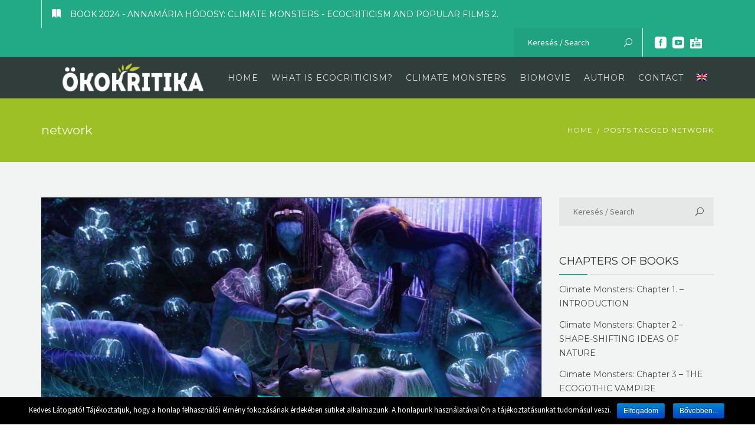

--- FILE ---
content_type: text/html; charset=UTF-8
request_url: https://www.ekokritika.hu/en/tag/network/
body_size: 121221
content:
<!DOCTYPE html>
<html lang="en-US">
<head>
<meta name="viewport" content="width=device-width, initial-scale=1">
<meta charset="UTF-8" />
<link rel="profile" href="https://gmpg.org/xfn/11" />
<meta name="publisher" content="Ökokritika">
<meta name="author" content="Hódosy Annamária">
<link rel="author" href="https://doktori.hu/index.php?menuid=192&lang=HU&sz_ID=10656/" />
<meta name="copyright" content="Hódosy Annamária - Ökokritika">
<meta name=”url” content=”https://www.ekokritika.hu/”>
      <title>network &#8211; ÖKOKRITIKA (Ecocriticism)</title>
<link rel="alternate" hreflang="en" href="https://www.ekokritika.hu/en/tag/network/" />
<meta name="robots" content="noarchive">
<link rel='dns-prefetch' href='//fonts.googleapis.com' />
<link rel='dns-prefetch' href='//s.w.org' />
		<script type="text/javascript">
			window._wpemojiSettings = {"baseUrl":"https:\/\/s.w.org\/images\/core\/emoji\/11\/72x72\/","ext":".png","svgUrl":"https:\/\/s.w.org\/images\/core\/emoji\/11\/svg\/","svgExt":".svg","source":{"concatemoji":"https:\/\/www.ekokritika.hu\/wp-includes\/js\/wp-emoji-release.min.js"}};
			!function(a,b,c){function d(a,b){var c=String.fromCharCode;l.clearRect(0,0,k.width,k.height),l.fillText(c.apply(this,a),0,0);var d=k.toDataURL();l.clearRect(0,0,k.width,k.height),l.fillText(c.apply(this,b),0,0);var e=k.toDataURL();return d===e}function e(a){var b;if(!l||!l.fillText)return!1;switch(l.textBaseline="top",l.font="600 32px Arial",a){case"flag":return!(b=d([55356,56826,55356,56819],[55356,56826,8203,55356,56819]))&&(b=d([55356,57332,56128,56423,56128,56418,56128,56421,56128,56430,56128,56423,56128,56447],[55356,57332,8203,56128,56423,8203,56128,56418,8203,56128,56421,8203,56128,56430,8203,56128,56423,8203,56128,56447]),!b);case"emoji":return b=d([55358,56760,9792,65039],[55358,56760,8203,9792,65039]),!b}return!1}function f(a){var c=b.createElement("script");c.src=a,c.defer=c.type="text/javascript",b.getElementsByTagName("head")[0].appendChild(c)}var g,h,i,j,k=b.createElement("canvas"),l=k.getContext&&k.getContext("2d");for(j=Array("flag","emoji"),c.supports={everything:!0,everythingExceptFlag:!0},i=0;i<j.length;i++)c.supports[j[i]]=e(j[i]),c.supports.everything=c.supports.everything&&c.supports[j[i]],"flag"!==j[i]&&(c.supports.everythingExceptFlag=c.supports.everythingExceptFlag&&c.supports[j[i]]);c.supports.everythingExceptFlag=c.supports.everythingExceptFlag&&!c.supports.flag,c.DOMReady=!1,c.readyCallback=function(){c.DOMReady=!0},c.supports.everything||(h=function(){c.readyCallback()},b.addEventListener?(b.addEventListener("DOMContentLoaded",h,!1),a.addEventListener("load",h,!1)):(a.attachEvent("onload",h),b.attachEvent("onreadystatechange",function(){"complete"===b.readyState&&c.readyCallback()})),g=c.source||{},g.concatemoji?f(g.concatemoji):g.wpemoji&&g.twemoji&&(f(g.twemoji),f(g.wpemoji)))}(window,document,window._wpemojiSettings);
		</script>
		<style type="text/css">
img.wp-smiley,
img.emoji {
	display: inline !important;
	border: none !important;
	box-shadow: none !important;
	height: 1em !important;
	width: 1em !important;
	margin: 0 .07em !important;
	vertical-align: -0.1em !important;
	background: none !important;
	padding: 0 !important;
}
</style>
<link rel='stylesheet' id='contact-form-7-css'  href='https://www.ekokritika.hu/wp-content/plugins/contact-form-7/includes/css/styles.css' type='text/css' media='all' />
<link rel='stylesheet' id='cookie-notice-front-css'  href='https://www.ekokritika.hu/wp-content/plugins/cookie-notice/css/front.min.css' type='text/css' media='all' />
<link rel='stylesheet' id='cool-tag-cloud-css'  href='https://www.ekokritika.hu/wp-content/plugins/cool-tag-cloud/inc/cool-tag-cloud.css' type='text/css' media='all' />
<link rel='stylesheet' id='nrci_methods-css'  href='https://www.ekokritika.hu/wp-content/plugins/no-right-click-images-plugin/no-right-click-images.css' type='text/css' media='all' />
<link rel='stylesheet' id='rs-plugin-settings-css'  href='https://www.ekokritika.hu/wp-content/plugins/revslider/public/assets/css/settings.css' type='text/css' media='all' />
<style id='rs-plugin-settings-inline-css' type='text/css'>
#rs-demo-id {}
</style>
<link rel='stylesheet' id='SFSIPLUSmainCss-css'  href='https://www.ekokritika.hu/wp-content/plugins/ultimate-social-media-plus/css/sfsi-style.css' type='text/css' media='all' />
<link rel='stylesheet' id='wpml-legacy-horizontal-list-0-css'  href='//www.ekokritika.hu/wp-content/plugins/sitepress-multilingual-cms/templates/language-switchers/legacy-list-horizontal/style.css' type='text/css' media='all' />
<link rel='stylesheet' id='wpml-menu-item-0-css'  href='//www.ekokritika.hu/wp-content/plugins/sitepress-multilingual-cms/templates/language-switchers/menu-item/style.css' type='text/css' media='all' />
<link rel='stylesheet' id='slider-captcha-style-css'  href='https://www.ekokritika.hu/wp-content/plugins/sliding-captcha-for-contact-form-7/./assets/css/sliding-catcha.css' type='text/css' media='all' />
<link rel='stylesheet' id='bootstrap-css'  href='https://www.ekokritika.hu/wp-content/themes/recycle/libs/bootstrap/css/bootstrap.css' type='text/css' media='all' />
<link rel='stylesheet' id='fontawesome-css'  href='https://www.ekokritika.hu/wp-content/themes/recycle/libs/font-awesome/css/font-awesome.min.css' type='text/css' media='all' />
<link rel='stylesheet' id='elegant-icons-css'  href='https://www.ekokritika.hu/wp-content/themes/recycle/libs/elegant_font/HTMLCSS/style-ot-5.css' type='text/css' media='all' />
<link rel='stylesheet' id='owl-css'  href='https://www.ekokritika.hu/wp-content/themes/recycle/libs/owlcarousel/assets/owl.carousel.min.css' type='text/css' media='all' />
<link rel='stylesheet' id='owl-theme-css'  href='https://www.ekokritika.hu/wp-content/themes/recycle/libs/owlcarousel/assets/owl.theme.default.min.css' type='text/css' media='all' />
<link rel='stylesheet' id='swipebox-css'  href='https://www.ekokritika.hu/wp-content/themes/recycle/libs/swipebox/css/swipebox.min.css' type='text/css' media='all' />
<link rel='stylesheet' id='recycle_components-css'  href='https://www.ekokritika.hu/wp-content/themes/recycle/css/components.css' type='text/css' media='all' />
<style id='recycle_components-inline-css' type='text/css'>

@media (max-width: 991px) {
	body .site-main {
	    padding-top: 60px;
    	padding-bottom: 60px;
	}
}
@media (min-width: 992px) {
	header.nav-dark .nav-menu ul.sub-menu li.menu-item:not(:last-child):not(.orion-megamenu-subitem):after {
		background-color: rgba(0,0,0,0.1);
	}
	header.nav-light .nav-menu ul.sub-menu li.menu-item:not(:last-child):not(.orion-megamenu-subitem):after {
		background-color: rgba(0,0,0,0.2);
	}

	header .nav-menu .orion-megamenu.mega-light-borders ul.sub-menu .sub-menu li.menu-item:not(:last-child):after {
		background-color: rgba(0,0,0,0.2);
	}
	header .nav-menu .orion-megamenu.mega-dark-borders ul.sub-menu .sub-menu li.menu-item:not(:last-child):after {
		background-color: rgba(0,0,0,0.1);
	}	
}

/*********************************** O.o ***********************************/
/*                          Woo borders  	    				           */ 
/***************************************************************************/

@media (min-width: 992px) { 
	header.nav-light .last-tab-wrap .woocart ul.product_list_widget > li.mini_cart_item {
		border-color: rgba(0,0,0,0.2);
	}
	header.nav-dark .last-tab-wrap .woocart ul.product_list_widget > li.mini_cart_item {
		border-color: rgba(0,0,0,0.1);
	}	
}



@media(max-width: 991px) {
	.isotope-el .overlay-hover-primary .overlay {
	    background: #22AA86;
	    opacity: 0.8;			
	}
	.isotope-el .overlay-hover-secondary .overlay{
	    background: #9CC026;
	    opacity: 0.8;	
	}
	.isotope-el .overlay-hover-tertiary .overlay{
	    background: #44514E;
	    opacity: 0.8;	
	}
}

header.nav-style-2 .nav-menu > .orion-megamenu > .mega-indicator-wrap:after,
header.nav-style-3 .nav-menu > .orion-megamenu > .mega-indicator-wrap:after {
	border-bottom-color: #000000;
}

.top-bar, .top-bar .widget_shopping_cart .orion-cart-wrapper {
	background-color: #22AA86;
}

.top-bar-toggle {
	border-top-color: #22AA86;
}
@media (min-width: 992px) {
	.mainheader a.logo > img {
		max-height: 72px;
		max-width: 300px;
	} 
	.header-classic .site-branding, .header-classic .site-branding .text-logo,  header.stickymenu .site-branding {
		width: 300px;
	}
}
	

@media (min-width: 992px) {	
	header.nav-dark:not(.stickymenu) .nav-container {
		background-color:#303d3a;
	}
	header.nav-light:not(.stickymenu) .nav-container {
		background-color:transparent;
	}
}

	
@media (min-width: 992px) {	

				
	.nav-dark .nav-menu > li > a, .nav-dark .nav-menu > ul > li > a {
		color:  rgba(255, 255, 255, 0.8);
		background: transparent;
	}
	.site-branding.text-light .site-title span {
		color:  rgba(255, 255, 255, 0.8);
	}

	.nav-dark .nav-menu > li:hover > a, .nav-dark .nav-menu > ul > li:hover > a, .nav-dark .nav-menu > li:focus > a, .nav-dark .nav-menu > ul > li:focus > a {
		color:  rgba(255, 255, 255, 1);
		background: rgba(0, 0, 0, 0.05);
	}	
	.nav-dark .nav-menu > li.current-menu-item > a, .nav-dark .nav-menu > li.current-menu-ancestor > a, .nav-dark .nav-menu > li.one-page-current-item > a,
	.nav-dark .nav-menu > li.one-page-current-anchester > a {
		color:  rgba(255, 255, 255, 1);
		background: rgba(0, 0, 0, 0.15);
	}
	.nav-dark .last-tab-wrap .woo-cart-icon {
		color:  rgba(255, 255, 255, 0.8);
	}

		.nav-dark ul.sub-menu:not(.mega-light) li.menu-item > a, .orion-megamenu ul.sub-menu.nav-dark li.menu-item > a, .nav-dark ul.sub-menu:not(.nav-light) li.menu-item > span, .nav-dark .nav-menu ul.sub-menu:not(.mega-light) li > a > span.coll_btn i, .nav-dark .search-submit, .nav-dark .search-form input, header.nav-dark .nav-menu .togglecontainer .widget_nav_menu li a, li.orion-megamenu > ul.sub-menu.nav-dark > li:hover > a, header.nav-dark .main-nav-wrap .nav-menu .orion-cart-wrapper, header.nav-dark .main-nav-wrap .nav-menu .orion-cart-wrapper a:not(.btn),
	header.nav-dark .main-nav-wrap .nav-menu .orion-cart-wrapper a:not(.btn) span{
		color: rgba(0,0,0,.8);
	}
	.nav-dark ul.sub-menu .menu-item:hover > a, .nav-dark ul.sub-menu li.menu-item:hover > a:not(.btn):hover, .nav-dark .nav-menu ul.sub-menu li:hover > a > span.coll_btn i, .nav-dark ul.sub-menu li:focus > a, .nav-dark .nav-menu ul.sub-menu li:focus > a > span.coll_btn i, header.nav-dark .nav-menu .togglecontainer .widget_nav_menu li a:hover, .widget_nav_menu.text-dark .current-menu-ancestor > a,
	 li.orion-megamenu > ul.sub-menu.nav-dark > li > a:hover, header.nav-dark .main-nav-wrap .nav-menu .orion-cart-wrapper a:not(.btn):hover, header.nav-dark .main-nav-wrap .nav-menu .orion-cart-wrapper a:not(.btn):hover span {
		color: #22AA86;
	}
	
	.nav-dark ul.sub-menu li.menu-item:not(.orion-megamenu-subitem).current-menu-item > a,
	.nav-dark ul.sub-menu li.menu-item:not(.orion-megamenu-subitem).current-menu-ancestor > a, , .nav-dark ul.sub-menu li.menu-item.one-page-current-item > a, .nav-dark ul.sub-menu li.menu-item.one-page-current-anchester > a {
		color: #22AA86;
	}

	.nav-dark .nav-menu li:not(.orion-megamenu-subitem) > ul.sub-menu, .nav-dark .nav-menu .togglecontainer, header.nav-dark .main-nav-wrap .nav-menu .orion-cart-wrapper {
		background-color: rgba(255,255,255,0.95);
	}		
	header.nav-dark .site-navigation .search.open .searchwrap {
		background-color: rgba(255,255,255,0.95);
	}		

			
	.nav-dark .to-x .search-box .circle.top {
		border-top-color: rgba(255, 255, 255, 0.8);
		border-left-color: rgba(255, 255, 255, 0.8);
	}
	.nav-dark .to-x .search-box .circle.bottom {
		border-right-color: rgba(255, 255, 255, 0.8);
		border-bottom-color: rgba(255, 255, 255, 0.8);
	}
	.nav-dark .to-x .search-box .handle {
		background-color: rgba(255, 255, 255, 0.8);
	}

		.nav-light .nav-menu > li > a, .nav-light .nav-menu > ul > li > a {
		color:  rgba(0,0,0,.8);
		background: transparent;
	}
	.nav-light .nav-menu > li:hover > a, .nav-light .nav-menu > ul > li:hover > a, .nav-light .nav-menu > li:focus > a, .nav-light .nav-menu > ul > li:focus > a {
		color:  #22AA86;
		background: rgba(0,0,0,0.05);
	}	
	.nav-light .nav-menu > li.current-menu-item > a, .nav-light .nav-menu > li.current-menu-ancestor > a, .nav-light .nav-menu > li.one-page-current-item > a,
	.nav-light .nav-menu > li.one-page-current-anchester > a {
		color:  #22AA86;
		background: rgba(34, 170, 134, 0.15);
	}	
	.nav-light .last-tab-wrap .woo-cart-icon {
		color:  rgba(0,0,0,.8);
	}
		.nav-light ul.sub-menu li.menu-item > a, .nav-light ul.sub-menu li.menu-item > span, .nav-light .nav-menu ul.sub-menu li > a > span.coll_btn i,
	.orion-megamenu ul.sub-menu.nav-light li.menu-item > a,
	header.nav-light .main-nav-wrap .nav-menu .orion-cart-wrapper,
	header.nav-light .main-nav-wrap .nav-menu .orion-cart-wrapper a:not(.btn),
	header.nav-light .main-nav-wrap .nav-menu .orion-cart-wrapper a:not(.btn) span
	{
		color: #ffffff;
	}
	.nav-light ul.sub-menu li.menu-item:not(.orion-megamenu-subitem):hover > a:not(.btn),  ul.sub-menu.nav-light .megamenu-sidebar .widget_nav_menu li > a:not(.btn):hover,  ul.sub-menu.nav-light li.orion-megamenu-subitem > a:hover, .nav-light .nav-menu ul.sub-menu li:hover > a > span.coll_btn i, .nav-light ul.sub-menu li:focus > a, .nav-light .nav-menu ul.sub-menu li:focus > a > span.coll_btn i, header.nav-light .nav-menu .togglecontainer .widget_nav_menu li a:hover, ul.sub-menu > .current-menu-item > a, .nav-light ul.sub-menu .current-menu-item > a, ul.sub-menu > .current-menu-ancestor > a, .nav-light ul.sub-menu .current-menu-ancestor > a,
	header.nav-light .main-nav-wrap .nav-menu .orion-cart-wrapper a:not(.btn):hover,
	header.nav-light .main-nav-wrap .nav-menu .orion-cart-wrapper a:not(.btn):hover span
	 {
		color: #22AA86;
	}
	
	.nav-light ul.sub-menu li.menu-item:not(.orion-megamenu-subitem).current-menu-item > a:not(.btn),
	.nav-light ul.sub-menu li.menu-item:not(.orion-megamenu-subitem).current-menu-ancestor > a:not(.btn),
	.nav-light ul.sub-menu li.menu-item.one-page-current-anchester > a, .nav-light ul.sub-menu li.menu-item.one-page-current-item > a {
	color: #22AA86;
	}

	.nav-light .nav-menu li:not(.orion-megamenu-subitem) > ul.sub-menu, .nav-light .nav-menu .togglecontainer {
		background-color: rgba(0,0,0,0.9); 
	}

	header.nav-light .site-navigation .search.open .searchwrap, header.nav-light .nav-menu .togglecontainer .widget_nav_menu li a, header.nav-light .main-nav-wrap .nav-menu .orion-cart-wrapper {
		background-color: rgba(0,0,0,0.9);
	}			

		
	.header-classic.nav-light .nav-menu > li > .sub-menu:before, .header-classic.nav-light .nav-menu > li.mega-menu-item.mega-active:before,
	.header-with-widgets.nav-light .nav-menu > li > .sub-menu:before {
		border-bottom-color: rgba(0,0,0,0.9);

	}
	.header-classic.nav-dark .nav-menu > li > .sub-menu:before, .header-classic.nav-dark .nav-menu > li.mega-menu-item.mega-active:before,
	.header-with-widgets.nav-dark .nav-menu > li > .sub-menu:before {
		border-bottom-color: rgba(255,255,255,0.95);
	}		

			
	.nav-light .to-x .search-box .circle.top {
		border-top-color: rgba(0,0,0,.8);
		border-left-color: rgba(0,0,0,.8);
	}
	.nav-light .to-x .search-box .circle.bottom {
		border-right-color: rgba(0,0,0,.8);
		border-bottom-color: rgba(0,0,0,.8);
	}
	.nav-light .to-x .search-box .handle {
		background-color: rgba(0,0,0,.8);
	}
}	
@media (max-width: 991px) {	
	.site-header .nav-container.open, .site-header .mobile-cart.open {
		background-color: #f2f2f2;
	}
	header.site-header.nav-dark .nav-container.open, .site-header.nav-dark .mobile-cart.open  {
		background-color: #303d3a;
	}
	header.site-header.nav-light .nav-container.open, .site-header.nav-light .mobile-cart.open {
		background-color: #f2f2f2;
	}

	header.nav-light .nav-menu li:not(.current-menu-item):not(:hover) > a, header.nav-light .nav-menu li.menu-item > span, .nav-light .coll_btn i, .nav-light .site-navigation .widget .description, .nav-light .coll_btn i, .nav-light .site-navigation .widget h4, .nav-light .site-navigation .widget p, 
		.nav-light .site-navigation .widget-title, 
		.nav-light .mobile-cart a:not(.btn), .nav-light .mobile-cart, .nav-light .mobile-cart a > .item-title,
		.nav-light .menu-item .search-form .searchfield, .nav-light .site-navigation input.search-submit,
		.nav-light .woo-cart-icon  {

		color: rgba(0,0,0,.8);
	}

	.nav-dark .nav-menu li > a, header.nav-dark .nav-menu ul.sub-menu li:not(:hover) > a ,header.nav-dark .nav-menu ul.sub-menu li > span , .nav-dark .coll_btn i, .nav-dark .site-navigation .widget .description, .nav-dark .coll_btn i, .nav-dark .site-navigation .widget .item-title, .nav-dark .site-navigation .widget p, .nav-dark .site-navigation .widget-title,
	.nav-dark .menu-item.search .searchfield, .nav-dark .site-navigation input.search-submit, .nav-dark .mobile-cart a:not(.btn), .nav-dark .mobile-cart, .nav-dark .mobile-cart a > .item-title, .nav-dark .woo-cart-icon  {

		color: rgba(255, 255, 255, 0.8);
	}

		.nav-light .nav-menu .search-form input.searchfield::-webkit-input-placeholder {
		color: rgba(0,0,0,.8);
		opacity: 0.8;
	}
	.nav-light .nav-menu .search-form input.searchfield::-moz-placeholder {
		color: rgba(0,0,0,.8);
		opacity: 0.8;
	}
	.nav-light .nav-menu .search-form input.searchfield:-ms-input-placeholder {
		color: rgba(0,0,0,.8);
		opacity: 0.8;
	}
	.nav-light .nav-menu .search-form input.searchfield::placeholder {
		color: rgba(0,0,0,.8);
		opacity: 0.8;
	}
		
	.nav-dark .nav-menu .search-form input.searchfield::-webkit-input-placeholder {
		color: rgba(255, 255, 255, 0.8);
		opacity: 0.8;
	}
	.nav-dark .nav-menu .search-form input.searchfield::-moz-placeholder {
		color: rgba(255, 255, 255, 0.8);
		opacity: 0.8;
	}
	.nav-dark .nav-menu .search-form input.searchfield:-ms-input-placeholder {
		color: rgba(255, 255, 255, 0.8);
		opacity: 0.8;
	}
	.nav-dark .nav-menu .search-form input.searchfield::placeholder {
		color: rgba(255, 255, 255, 0.8);
		opacity: 0.8;
	}

	.nav-menu li:hover > a, header .nav-menu ul.sub-menu li:hover > a, .site-header .coll_btn:hover i, .nav-menu li.current-menu-item > a, .nav-menu li.current-menu-ancestor > a {
		color: #22AA86!important;
	}

	.coll_btn i {
		line-height: 48px;
	}
	.sub-menu > li > a, .sub-menu > li > span {
		line-height: 48px;
	}
}	



	
@media (min-width: 992px) {	
	.header-with-widgets.nav-style-1 .nav-menu > li > a, .header-with-widgets.nav-style-3 .nav-menu > li > a {
		padding-top: 24px;
		padding-bottom: 24px;
	}

	.header-with-widgets.nav-style-1 .nav-menu > .last-tab > .last-tab-wrap,
	.header-with-widgets.nav-style-3 .nav-menu > .last-tab > .last-tab-wrap
	{
		padding-top: 24px;
	}

	.header-with-widgets.nav-style-2 .nav-menu > li:not(.last-tab) {
		padding-top: 30px;
		padding-bottom: 30px;
	}
	.header-with-widgets.nav-style-2 .container-fluid .site-navigation {
		padding-left: 30px;
		padding-right: 30px;
	}	

	.header-with-widgets.nav-style-2 .nav-menu > li.last-tab {
		padding-top: 30px;
	}
	.header-with-widgets.nav-style-2:not(.stickymenu) .nav-menu > .orion-megamenu > .mega-indicator-wrap:after, .header-with-widgets.nav-style-3:not(.stickymenu) .nav-menu > .orion-megamenu > .mega-indicator-wrap:after {
		top: 30px;
	}	

}
header.header-with-widgets.nav-style-2.nav-light .nav-menu > li > .sub-menu:before {
	border-bottom-color: rgba(0,0,0,0.9); 
}
.nav-style-2.nav-light .nav-menu > li > .sub-menu:before, .nav-style-3.nav-light .nav-menu > li > .sub-menu:before {
	border-bottom-color: rgba(0,0,0,0.9); 
}

/* sticky */
header.header-with-widgets.nav-style-2.nav-dark .nav-menu > li > .sub-menu:before, header.header-with-widgets.nav-style-3.nav-dark .nav-menu > li > .sub-menu:before   {
	border-bottom-color: rgba(255,255,255,0.95);
}		
.nav-style-2.nav-dark .nav-menu > li > .sub-menu:before, .nav-style-3.nav-dark .nav-menu > li > .sub-menu:before {
	border-bottom-color: rgba(255,255,255,0.95);
}

@media (min-width: 992px) {	
	.header-with-widgets > .mainheader > div > .container,  .header-with-widgets .site-branding{
		min-height: 96px;
	}
}
	



.top-bar .so-widget-orion_mega_widget_topbar > .widget-title span[class*="icon"] {
	color: #22AA86;
}
.top-bar .so-widget-orion_mega_widget_topbar > .widget-title:not(.active):hover span[class*="icon"] {
	color: #22AA86;
}	
.top-bar .so-widget-orion_mega_widget_topbar > .widget-title.active span[class*="icon"] {
	color: #fff;
}


.top-bar .so-widget-orion_mega_widget_topbar > .widget-title.featured span[class*="icon"] {
	color: #9CC026;
}
.top-bar .so-widget-orion_mega_widget_topbar > .widget-title.featured:not(.active):hover span[class*="icon"] {
	color: #9CC026;
}	
.top-bar .so-widget-orion_mega_widget_topbar > .widget-title.featured.active span[class*="icon"] {
	color: #fff;
}

	

.prev-post a:hover, .next-post a:hover {
	background-color: rgba(34,170,134,0.85);
}
.prev-post.bg-img a:not(:hover), .next-post.bg-img a:not(:hover) {
	background-color: rgba(255,255,255,1);
}

@media (min-width: 992px) {	
	.header-classic.site-header .site-branding {
		min-height: 70px;
	}

	.header-with-widgets.site-header .site-branding {
		min-height: 96px;
	}
	.header-with-widgets .relative-wrap {
		height: 96px;
	}

	.header-with-widgets.site-header .header-widgets > * {
		max-height: 96px;
	}

	.header-with-widgets.site-header .header-widgets img {
		max-height: 96px;
		width: auto;
	}

	.header-classic.nav-style-1:not(.stickymenu) .nav-menu > li > a,
	.header-classic.nav-style-2:not(.stickymenu) .nav-menu > li:not(.last-tab),
	.header-classic.nav-style-3:not(.stickymenu) .nav-menu > li > a
	 {
		padding-top: 11px;
		padding-bottom: 11px;
	}
	.header-classic.nav-style-2:not(.stickymenu) .nav-menu > .orion-megamenu > .mega-indicator-wrap:after
	{
		top: 11px;
	}

	.header-classic.nav-style-3:not(.stickymenu) .nav-menu > li > .last-tab-wrap,
	.header-classic.nav-style-1:not(.stickymenu) .nav-menu > li > .last-tab-wrap,		
	.header-classic.nav-style-2:not(.stickymenu) .nav-menu > .last-tab {
		padding-top: 11px;
	}


	.nav-style-2:not(.type-fluid-nav):not(.stickymenu) .nav-menu > li > .sub-menu, .nav-style-2:not(.type-fluid-nav):not(.stickymenu) .nav-menu > li > .togglecontainer {
		top: 70px;
	}

	.header-classic a.logo > img, .header-classic a.site-title {
		top: 50%;
	}

	.header-with-widgets a.logo > img{
		top: 50%;
	}	
	.header-with-widgets a.site-title > span, .header-classic a.site-title > span{
		top: 50%;
	    transform: translateY(-50%);
	    position: absolute;
	}    
}

.primary-hover:hover, .primary-hover:hover > a {
	color: #22AA86;
}



/*********************************** O.o ***********************************/
/* 		                         Overlays                              	   */ 
/***************************************************************************/
.overlay-c1-wrapper {
    background: #22AA86;
    opacity: 0.9;
} 
.overlay-c2-wrapper {
    background: #9CC026;
    opacity: 0.9;
} 
.overlay-c3-wrapper {
    background: #44514E;
    opacity: 0.9;
}
.overlay-c1-c2-wrapper {
    background: linear-gradient(-45deg, #22AA86, #9CC026);
    opacity: 0.85;
} 
.overlay-c2-c1-wrapper {
    background: linear-gradient(-45deg, #9CC026, #22AA86);
    opacity: 0.85;
} 
@media (min-width: 992px) {	
	.overlay-c1-t-wrapper{
		background: linear-gradient(90deg,#22AA86 0%,rgba(255,255,255,0) 100%);
	    opacity: 0.95;
	} 
	.overlay-c2-t-wrapper{
		background: linear-gradient(90deg,#9CC026 0%,rgba(255,255,255,0) 100%);
	    opacity: 0.95;
	} 
	.overlay-c3-t-wrapper{
		background: linear-gradient(90deg,#44514E 0%,rgba(255,255,255,0) 100%);
	    opacity: 0.95;
	}
}
@media (max-width: 991px) {	
	.overlay-c1-t-wrapper{
		background: #22AA86;
	    opacity: 0.85;
	} 
	.overlay-c2-t-wrapper{
		background: #9CC026;
	    opacity: 0.85;
	} 
	.overlay-c3-t-wrapper{
		background: #44514E;
	    opacity: 0.85;
	}
}

/*********************************** O.o ***********************************/
/* 		                         WooCommerce                           	   */ 
/***************************************************************************/
.woocommerce-info {
    border-top-color: #22AA86;
}
.woocommerce-info a:not(:hover), .woocommerce-message a:not(:hover), .woocommerce-error a:not(:hover), .woocommerce-notice a:not(:hover) {
    color: #139b77;
}
.woocommerce-info a:hover, .woocommerce-message a:hover, .woocommerce-error a:hover, .woocommerce-notice a:hover  {
    color: #22AA86;
}



button:hover, button.active, .btn.active, button:focus,.btn:hover, .btn:focus, input[type="submit"]:hover, input[type="submit"]:focus {
	background-color: #22AA86;
}
button.btn-c1, .btn.btn-c1, input.btn-c1[type="submit"], .post-password-form input[type="submit"] {
  background: #22AA86;
  color: #fff;
}
.btn:focus, .btn.active, .btn.active, .btn.active {
	color: #fff;
	background: #22AA86;
	box-shadow: none;
	outline: none;
}
.icon-left.btn-wire:hover span[class*="icon"], .icon-left.btn-wire:focus span[class*="icon"], .icon-left.btn-wire:active span[class*="icon"],
.icon-right.btn-wire:hover span[class*="icon"], .icon-right.btn-wire:focus span[class*="icon"], .icon-right.btn-wire:active span[class*="icon"] {
  border-color: #22AA86;    
}

button.btn-c1.btn-wire:not(:hover):not(:focus):not(.active), .btn.btn-c1.btn-wire:not(:hover):not(:focus):not(.active), input.btn-c1.btn-wire[type="submit"]:not(:hover) {
  color: #22AA86;
  background: transparent;
  box-shadow: inset 0 0 0 2px #22AA86;
}
button.btn-c1.btn-wire:not(:hover):not(:focus) span[class*="icon"]:after, button.btn-c1.btn-wire:not(:hover):not(:focus) i:after,
.btn.btn-c1.btn-wire:not(:hover):not(:focus) span[class*="icon"]:after, .btn.btn-c1.btn-wire:not(:hover):not(:focus) i:after,
input.btn-c1.btn-wire[type="submit"]:not(:hover) span[class*="icon"]:after, input.btn-c1.btn-wire[type="submit"]:not(:hover) i:after {
  border-color: #22AA86; 
}

button.btn-c1:hover, button.btn-c1.active, .btn.btn-c1:hover, input.btn-c1[type="submit"]:hover, .post-password-form input[type="submit"]:hover {
  background: #139b77;
  color: #fff; 
}
.btn.btn-wire.btn-c1:hover, .btn.btn-wire.btn-c1.active {
   background-color: #22AA86; 
}

.button.btn-c1.icon-left:not(.btn-empty):not(.btn-wire):not(:hover):not(:focus) span[class*="icon"], .btn.btn-c1.icon-left:not(.btn-empty):not(.btn-wire):not(:hover):not(:focus) span[class*="icon"], .input.btn-c1.icon-left:not(.btn-empty):not(.btn-wire):not(:hover):not(:focus) span[class*="icon"],
.button.btn-c1.icon-right:not(.btn-empty):not(.btn-wire):not(:hover):not(:focus) span[class*="icon"], .btn.btn-c1.icon-right:not(.btn-empty):not(.btn-wire):not(:hover):not(:focus) span[class*="icon"], .input.btn-c1.icon-right:not(.btn-empty):not(.btn-wire):not(:hover):not(:focus) span[class*="icon"],

.button.btn-c1.icon-left:not(.btn-empty):not(.btn-wire):not(:hover):not(:focus) i, .btn.btn-c1.icon-left:not(.btn-empty):not(.btn-wire):not(:hover):not(:focus) i, .input.btn-c1.icon-left:not(.btn-empty):not(.btn-wire):not(:hover):not(:focus) i,
.button.btn-c1.icon-right:not(.btn-empty):not(.btn-wire):not(:hover):not(:focus) i, .btn.btn-c1.icon-right:not(.btn-empty):not(.btn-wire):not(:hover):not(:focus) i, .input.btn-c1.icon-right:not(.btn-empty):not(.btn-wire):not(:hover):not(:focus) i  {
  background: #139b77;
}

button.btn-c1.btn-wire:hover, button.btn-c1.btn-wire.active .btn.btn-c1.btn-wire:hover, input.btn-c1.btn-wire[type="submit"]:hover {
  background: #22AA86;
}
.btn-c1.icon-left.btn-wire:hover span[class*="icon"], .btn-c1.icon-left.btn-wire:focus span[class*="icon"], .btn-c1.icon-left.btn-wire:active span[class*="icon"],
.btn-c1.icon-right.btn-wire:hover span[class*="icon"], .btn-c1.icon-right.btn-wire:focus span[class*="icon"], .btn-c1.icon-right.btn-wire:active span[class*="icon"] {
  box-shadow: inset 0 0 0 2px #22AA86;    
}

.btn-c1.icon-left:hover span[class*="icon"]:after {
  display:none;
}

button.btn-wire.btn-c1:hover, button.btn-wire.btn-c1.active, button.btn-wire.btn-c1:focus, .btn.btn-wire.btn-c1:hover, .btn.btn-wire.btn-c1:focus, .btn.btn-wire.btn-c1.active, input.btn-wire.btn-c1:hover, .input.btn-wire.btn-c1:focus {
  box-shadow: inset 0 0 0 2px #22AA86!important;
}
button.btn-c2, .btn.btn-c2, input.btn-c2[type="submit"] {
  background: #9CC026;
  color: #fff;
}
button.btn-c2.btn-wire:not(:hover):not(:focus):not(.active), .btn.btn-c2.btn-wire:not(:hover):not(:focus):not(.active), input.btn-c2.btn-wire[type="submit"]:not(:hover) {
  color: #9CC026;
  background: transparent;
  box-shadow: inset 0 0 0 2px #9CC026;
}
button.btn-c2.btn-wire:not(:hover):not(:focus) span[class*="icon"]:after, button.btn-c2.btn-wire:not(:hover):not(:focus) i:after,
.btn.btn-c2.btn-wire:not(:hover):not(:focus) span[class*="icon"]:after, .btn.btn-c2.btn-wire:not(:hover):not(:focus) i:after,
input.btn-c2.btn-wire[type="submit"]:not(:hover) span[class*="icon"]:after, input.btn-c2.btn-wire[type="submit"]:not(:hover) i:after  {
  border-color: #9CC026; 
}
button.btn-c2:hover,button.btn-c2.active, .btn.btn-c2:hover, input.btn-c2[type="submit"]:hover {
  background: #8db117;
  color: #fff;
}
.btn.btn-wire.btn-c2.active {
   background-color: #9CC026; 
}

.button.btn-c2.icon-left:not(.btn-empty):not(.btn-wire):not(:hover):not(:focus) span[class*="icon"], .btn.btn-c2.icon-left:not(.btn-empty):not(.btn-wire):not(:hover):not(:focus) span[class*="icon"], .input.btn-c2.icon-left:not(.btn-empty):not(.btn-wire):not(:hover):not(:focus) span[class*="icon"],
.button.btn-c2.icon-right:not(.btn-empty):not(.btn-wire):not(:hover):not(:focus) span[class*="icon"], .btn.btn-c2.icon-right:not(.btn-empty):not(.btn-wire):not(:hover):not(:focus) span[class*="icon"], .input.btn-c2.icon-right:not(.btn-empty):not(.btn-wire):not(:hover):not(:focus) span[class*="icon"],
.button.btn-c2.icon-left:not(.btn-empty):not(.btn-wire):not(:hover):not(:focus) i, .btn.btn-c2.icon-left:not(.btn-empty):not(.btn-wire):not(:hover):not(:focus) i, .input.btn-c2.icon-left:not(.btn-empty):not(.btn-wire):not(:hover):not(:focus) i,
.button.btn-c2.icon-right:not(.btn-empty):not(.btn-wire):not(:hover):not(:focus) i, .btn.btn-c2.icon-right:not(.btn-empty):not(.btn-wire):not(:hover):not(:focus) i, .input.btn-c2.icon-right:not(.btn-empty):not(.btn-wire):not(:hover):not(:focus) i {
  background: #8db117;
}

button.btn-c2.btn-wire:hover,button.btn-c2.btn-wire.active, .btn.btn-c2.btn-wire:hover, input.btn-c2.btn-wire[type="submit"]:hover {
  background: #9CC026;
  color: #fff;
}
.btn-c2.icon-left.btn-wire:hover span[class*="icon"], .btn-c2.icon-left.btn-wire:focus span[class*="icon"], .btn-c2.icon-left.btn-wire:active span[class*="icon"],
.btn-c2.icon-right.btn-wire:hover span[class*="icon"], .btn-c2.icon-right.btn-wire:focus span[class*="icon"], .btn-c2.icon-right.btn-wire:active span[class*="icon"] {
  background: transparent;
  box-shadow: inset 0 0 0 2px #9CC026;    
}
.btn-c2.icon-left:hover span[class*="icon"]:after {
  display:none;
}
button.btn-wire.btn-c2:hover, button.btn-wire.btn-c2:focus, button.btn-wire.btn-c2.active, .btn.btn-wire.btn-c2:hover, .btn.btn-wire.btn-c2:focus, input.btn-wire.btn-c2:hover, .input.btn-wire.btn-c2:focus {
  box-shadow: inset 0 0 0 2px #9CC026!important;
}
button.btn-c3, .btn.btn-c3, input.btn-c3[type="submit"] {
  background: #44514E;
  color: #fff;
}
button.btn-c3.btn-wire:not(:hover):not(:focus):not(.active), .btn.btn-c3.btn-wire:not(:hover):not(:focus):not(.active), input.btn-c3.btn-wire[type="submit"]:not(:hover) {
  color: #44514E;
  background: transparent;
  box-shadow: inset 0 0 0 2px #44514E;
}
button.btn-c3.btn-wire:not(:hover):not(:focus) span[class*="icon"]:after, button.btn-c3.btn-wire:not(:hover):not(:focus) i:after,
.btn.btn-c3.btn-wire:not(:hover):not(:focus) span[class*="icon"]:after, .btn.btn-c3.btn-wire:not(:hover):not(:focus) i:after,
input.btn-c3.btn-wire[type="submit"]:not(:hover) span[class*="icon"]:after, input.btn-c3.btn-wire[type="submit"]:not(:hover) i:after  {
  border-color: #44514E; 
}
button.btn-c3:hover, button.btn-c3.active, .btn.btn-c3:hover, input.btn-c3[type="submit"]:hover {
  background: #35423f;
  color: #fff;
}

.btn.btn-wire.btn-c3.active {
   background-color: #44514E; 
}

.button.btn-c3.icon-left:not(.btn-empty):not(.btn-wire):not(:hover):not(:focus) span[class*="icon"], .btn.btn-c3.icon-left:not(.btn-empty):not(.btn-wire):not(:hover):not(:focus) span[class*="icon"], .input.btn-c3.icon-left:not(.btn-empty):not(.btn-wire):not(:hover):not(:focus) span[class*="icon"],
.button.btn-c3.icon-right:not(.btn-empty):not(.btn-wire):not(:hover):not(:focus) span[class*="icon"], .btn.btn-c3.icon-right:not(.btn-empty):not(.btn-wire):not(:hover):not(:focus) span[class*="icon"], .input.btn-c3.icon-right:not(.btn-empty):not(.btn-wire):not(:hover):not(:focus) span[class*="icon"],
.button.btn-c3.icon-left:not(.btn-empty):not(.btn-wire):not(:hover):not(:focus) i, .btn.btn-c3.icon-left:not(.btn-empty):not(.btn-wire):not(:hover):not(:focus) i, .input.btn-c3.icon-left:not(.btn-empty):not(.btn-wire):not(:hover):not(:focus) i,
.button.btn-c3.icon-right:not(.btn-empty):not(.btn-wire):not(:hover):not(:focus) i, .btn.btn-c3.icon-right:not(.btn-empty):not(.btn-wire):not(:hover):not(:focus) i, .input.btn-c3.icon-right:not(.btn-empty):not(.btn-wire):not(:hover):not(:focus) i  {
  background: #35423f;
}

button.btn-c3.btn-wire:hover, button.btn-c3.btn-wire.active, .btn.btn-c3.btn-wire:hover, input.btn-c3.btn-wire[type="submit"]:hover {
  background: #44514E;
}
.btn-c3.icon-left.btn-wire:hover span[class*="icon"], .btn-c3.icon-left.btn-wire:focus span[class*="icon"], .btn-c3.icon-left.btn-wire:active span[class*="icon"],
.btn-c3.icon-right.btn-wire:hover span[class*="icon"], .btn-c3.icon-right.btn-wire:focus span[class*="icon"], .btn-c3.icon-right.btn-wire:active span[class*="icon"] {
  background: transparent;
  box-shadow: inset 0 0 0 2px #44514E;     
}

.btn-c3.icon-left:hover span[class*="icon"]:after {
  display:none;
}
button.btn-empty:not(:hover), .btn.btn-empty:not(:hover), input.btn-empty[type="submit"]:not(:hover) {
  	color: #22AA86;
}
button.btn-c2.btn-empty:not(:hover), .btn.btn-c2.btn-empty:not(:hover), input.btn-c2.btn-empty[type="submit"]:not(:hover) {
	color: #9CC026;
}
button.btn-c3.btn-empty:not(:hover), .btn.btn-c3.btn-empty:not(:hover), input.btn-c3.btn-empty[type="submit"]:not(:hover) {
  	color: #44514E;
}
button.btn-wire.btn-c3:hover, button.btn-wire.btn-c3.active, button.btn-wire.btn-c3:focus, .btn.btn-wire.btn-c3:hover, .btn.btn-wire.btn-c3:focus,.btn.btn-wire.btn-c3.active, input.btn-wire.btn-c3:hover, .input.btn-wire.btn-c3:focus {
  box-shadow: inset 0 0 0 2px #44514E!important;
}

.woocommerce #respond input#submit, .woocommerce a.button, .woocommerce button.button, .woocommerce input.button {
  background: #44514E;
  color: #fff;
}

.woocommerce #respond input#submit:hover, .woocommerce a.button:hover, .woocommerce button.button:hover, .woocommerce input.button:hover {
  background: #35423f;
  color: #fff;
}

.woocommerce #respond input#submit.alt, .woocommerce a.button.alt, .woocommerce button.button.alt, .woocommerce input.button.alt, .woocommerce .woocommerce-MyAccount-content .order-again .button {
  background: #22AA86;
  color: #fff;
}
.woocommerce #respond input#submit.alt:hover, .woocommerce a.button.alt:hover, .woocommerce button.button.alt:hover, .woocommerce input.button.alt:hover, .woocommerce .woocommerce-MyAccount-content .order-again .button:hover {
  background: #139b77;
  color: #fff;
}



p , lead, small, html, body,
.text-dark p, .text-light .text-dark p, .text-dark lead, .text-dark small, .text-light .text-dark lead, .text-light .text-dark small, h1.text-dark > small, h1.text-dark.small, h2.text-dark > small, h2.text-dark.small, h3.text-dark > small, h3.text-dark.small, h4.text-dark > small, h4.text-dark.small, h5.text-dark > small, h5.text-dark.small, h6.text-dark > small, h6.text-dark.small, a.category {
	color: rgba(0,0,0,0.60);
}

.text-light p , .text-light lead, .text-light small, .text-light,
.text-dark .text-light p, .text-dark .text-light lead, .text-dark .text-light small, .text-light blockquote footer, h1.text-light > small, h1.text-light.small, h2.text-light > small, h2.text-light.small, h3.text-light > small, h3.text-light.small, h4.text-light > small, h4.text-light.small, h5.text-light > small, h5.text-light.small, h6.text-light > small, h6.text-light.small  {
	color: rgba(255,255,255,0.80);
}

.text-light .owl-theme .owl-dots .owl-dot, .text-dark .text-light .owl-theme .owl-dots .owl-dot {
  background: rgba(255,255,255,0.4);
  box-shadow: inset 0px 0px 0px 1px rgba(255,255,255,0.05); 
}

.text-dark .owl-theme .owl-dots .owl-dot, .text-light .text-dark .owl-theme .owl-dots .owl-dot {
  background: rgba(0,0,0,0.4);
  box-shadow: inset 0px 0px 0px 1px rgba(0,0,0,0.05);   
} 

.arrows-aside i,  .arrows-aside .text-dark i {
	color: rgba(0,0,0,0.3)!important;
}
.arrows-aside .text-dark a:hover i, .arrows-aside a:hover i  {
	color: rgba(0,0,0,0.7)!important;
}

.arrows-aside .text-light i {
	color: rgba(255,255,255,0.3)!important;
}
.arrows-aside .text-light a:hover i {
	color: rgba(255,255,255,0.7)!important;
}
.entry-meta span:not(.time), .entry-meta a:not(:hover):not(:focus), .meta a:not(:hover):not(:focus), .text-dark .meta a:not(:hover):not(:focus), .text-light .text-dark .meta a:not(:hover):not(:focus) {
	color: rgba(0,0,0,0.70);
}
.entry-meta a:hover, .entry-meta a:focus, .text-dark .entry-meta a:hover, .text-dark .entry-meta a:focus {
	color: #000;
}

.entry-meta.text-light span:not(.time), .entry-meta.text-light a:not(:hover):not(:focus), .recent-post-carousel.text-light .meta a:not(:hover):not(:focus), .text-light .meta a:not(:hover):not(:focus),
.text-light .entry-meta span:not(.time), .single .text-light .bottom-meta span.meta
 {
	color: rgba(255,255,255,0.70);
}
.entry-meta.text-light a:hover, .entry-meta.text-light a:focus {
	color: #ffffff;
}

a, .text-dark a:not(.btn):not(:hover), a > .item-title, .text-dark a > .item-title, .text-light .text-dark a > .item-title, .text-light .text-dark a:not(.btn):not(:hover), .header-widgets .widget_nav_menu .sub-menu li a, a.text-dark, .text-dark .widget .search-submit {
	color: rgba(0,0,0,0.70);
}
a:hover, a:focus, .text-dark a:not(.btn):hover, .text-light .text-dark a:not(.btn):hover, a:hover > .item-title, .text-dark a:hover > .item-title, .text-light .text-dark a:hover > .item-title, a.text-dark:hover, a.text-dark:focus, .text-dark .widget .search-submit:hover{
	color: #000;
}
.text-dark a:not(.btn):focus, .text-light .text-dark a:not(.btn):not(.owl-nav-link):not([data-toggle]):focus {
	color: #000;
}

.text-light .text-dark .item-title:after, .text-dark .item-title:after,
.text-light .text-dark .border, .text-dark .border 
{
	border-color: rgba(0,0,0,0.80); 
}

.text-dark .text-light .item-title:after, .text-light .item-title:after,
.text-dark .text-light .border, .text-light .border
{
 border-color: rgba(255,255,255,0.95); 
}


.orion-megamenu ul.sub-menu.mega-dark li.current-menu-item > a, .text-dark .current-menu-item a:not(.btn):not(.text-light) {
	color: rgba(0,0,0,.6);
}

/* text light HEADING colors */
.text-light.h1, .text-light h1, .text-light h2, .text-light h3, .text-light h4, .text-light h5, .text-light h6, .text-light > h1, .text-light > h2, .text-light > h3, .text-light > h4, .text-light > h5, .text-light > h6 {
	color: rgba(255,255,255,0.95); 
}
/* text light HEADING colors */
h1.text-light, h2.text-light, h3.text-light, h4.text-light, h5.text-light, h6.text-light {
	color: rgba(255,255,255,0.95)!important; 
}

.page-heading.heading-centered:not(.text-dark):not(.text-light) h1.page-title{
 	color: rgba(255,255,255,0.90); 
}
.page-heading.heading-left:not(.text-dark):not(.text-light) h1.page-title{
 	color: rgba(255,255,255,0.90); 
}
.page-heading.heading-classic:not(.text-dark):not(.text-light) h1.page-title{
 	color: rgba(255,255,255,0.90); 
}

.page-heading.text-light h1.page-title{
 	color: rgba(255,255,255,0.85)!important; 
}
.page-heading.text-light .breadcrumbs ol li a, .page-heading.text-light .breadcrumbs ol li:after, .page-heading.text-light .breadcrumbs ol li span {
	color: rgba(255,255,255,0.85)!important;
}

.page-heading.text-dark h1.page-title  {
	color: rgba(0,0,0,0.85)!important; 
}
.page-heading.text-dark .breadcrumbs ol li a, .page-heading.text-dark .breadcrumbs ol li:after, .page-heading.text-dark .breadcrumbs ol li span {
	color: rgba(0,0,0,0.85)!important;
}

.text-light h2.item-title, .text-light h3.item-title, .text-light h4.item-title, 
.text-dark .text-light h2.item-title, .text-dark .text-light h3.item-title, .text-dark .text-light h4.item-title,
.text-dark .text-light .item-title,
.text-light .nav-tabs > li:not(.active) > a:not(.text-dark):not(:hover),
.text-light .nav-stacked > li:not(.active) > a:not(.text-dark):not(:hover)
{
 	color: rgba(255,255,255,0.95); 
}

.h1.text-dark,
.text-light .text-dark .item-title, .text-dark .item-title,
.text-light .text-dark a.item-title, .text-dark a.item-title,
h1, h2, h3, h4, h5, h6, item-title, a.item-title, a:not(:hover) > h2.item-title.text-dark, a:not(:hover) > h3.item-title.text-dark, a:not(:hover) > h4.item-title.text-dark, 
.text-dark .nav-tabs > li:not(.active) > a:not(:hover),
.text-dark .nav-stacked > li:not(.active) > a:not(:hover),
.text-light .text-dark h2, .text-light .text-dark h3, .text-light .text-dark h4
{
  color: rgba(0,0,0,0.80); 
}

.text-light a:not(.btn):not(.text-dark), .text-dark .text-light a:not(.btn):not(.text-dark), .text-light a > .item-title, .text-dark .text-light a > .item-title, .text-light .widget .search-submit {
	color: rgba(255,255,255,0.90);
}
.text-light a:not(.btn):not(.text-dark):not(.owl-nav-link):not([data-toggle]):hover, .text-light a:not(.btn):not(.text-dark):not(.owl-nav-link):not([data-toggle]):hover, .text-light a:hover > .item-title, .text-dark .text-light a:hover > .item-title, .text-light .widget .search-submit:hover{
	color: #ffffff;
}

.text-light a:not(.btn):not(.text-dark):not(.owl-nav-link):not([data-toggle]):focus, .text-dark .text-light a:not(.btn):not(.text-dark):not(.owl-nav-link):not([data-toggle]):focus {
	color: #ffffff;
}

.orion-megamenu ul.sub-menu.mega-light li.current-menu-item > a, .text-light .current-menu-item a:not(.btn):not(.text-dark) {
	color: rgba(255,255,255,.6);
}


a.primary-hover:not(.btn):not([data-toggle]):hover, a.primary-hover:not(.btn):not([data-toggle]):focus {
	color: #22AA86!important;
}
a.secondary-hover:not(.btn):not([data-toggle]):hover, a.secondary-hover:not(.btn):not([data-toggle]):focus {
	color: #9CC026!important;
}
a.tertiary-hover:not(.btn):not([data-toggle]):hover, a.tertiary-hover:not(.btn):not([data-toggle]):focus {
	color: #44514E!important;
}		


@media (min-width: 992px) {
  	.site-branding.text-light a.site-title .h1 {
    	color: rgba(255,255,255,0.95);  
	}
  	.site-branding.text-dark a.site-title .h1 {
    	color: rgba(0,0,0,0.80);
	} 
}

.text-dark, .text-light .text-dark {
  color: rgba(0,0,0,0.60);
}

@media (max-width: 767px) {
	body h1, body .h1 {
		font-size: 33px;
	}
}


h1, .h1, h1 > a:not(:hover), .h1 > a:not(:hover) {
	color: rgba(0,0,0,0.60);
}
h2, .h2, h2 > a:not(:hover), .h2 > a:not(:hover) {
	color: rgba(0,0,0,0.60);
}
h3, .h3, h3 > a:not(:hover), .h3 > a:not(:hover) {
	color: rgba(0,0,0,0.80);
}
h4, .h4 {
	color: rgba(0,0,0,0.80);
}
h5, .h5 {
	color: rgba(0,0,0,0.80);
}
h6, .h6 {
	color: rgba(0,0,0,0.80);
}

.text-light button.btn-empty:hover, .text-light .btn.btn-empty:hover, .text-light input.btn-empty[type="submit"]:hover, .text-dark .text-light button.btn-empty:hover, .text-dark .text-light .btn.btn-empty:hover, .text-dark .text-light input.btn-empty[type="submit"]:hover,
.text-light input.search-submit[type="submit"]:hover, .text-light input:not(.btn)[type="submit"]:hover

{
  color: rgba(255,255,255,0.95)!important; 
}

.text-dark button.btn-empty:hover, .text-dark .btn.btn-empty:hover, .text-dark input.btn-empty[type="submit"]:hover, .text-light .text-dark button.btn-empty:hover, .text-light .text-dark .btn.btn-empty:hover, .text-light .text-dark input.btn-empty[type="submit"]:hover,
.text-dark input.search-submit[type="submit"]:hover, .text-dark input:not(.btn)[type="submit"]:hover
{
  color: rgba(0,0,0,0.80)!important; 
}

.text-dark h2.item-title, .text-dark h3.item-title, .text-dark h4.item-title, 
.text-light .text-dark h2.item-title, .text-light .text-dark h3.item-title, .text-light .text-dark h4.item-title,
.text-dark > h1, .text-dark > h2, .text-dark > h3, .text-dark > h4, .text-dark > h5, .text-dark > h6,
h1.text-dark, h2.text-dark, h3.text-dark, h4.text-dark, h5.text-dark, h6.text-dark {
	color: rgba(0,0,0,0.80);
}

/* separator colors */

.separator-style-1.style-text-light:before {
	border-bottom: 2px solid rgba(255,255,255,0.2); 
}

.separator-style-2.style-text-light:before {
  	background-color: rgba(255,255,255,0.95);
}

.separator-style-2 h1.text-light:before, .separator-style-2 h2.text-light:before, .separator-style-2 h3.text-light:before, .separator-style-2 h4.text-light:before, .separator-style-2 h5.text-light:before, .separator-style-2 h6.text-light:before, .separator-style-2.text-center h1.text-light:before, .separator-style-2.text-center h2.text-light:before, .separator-style-2.text-center h3.text-light:before, .separator-style-2.text-center h4.text-light:before, .separator-style-2.text-center h5.text-light:before, .separator-style-2.text-center h6.text-light:before, .separator-style-2.text-center h1.text-light:after, .separator-style-2.text-center h2.text-light:after, .separator-style-2.text-center h3.text-light:after, .separator-style-2.text-center h4.text-light:after, .separator-style-2.text-center h5.text-light:after, .separator-style-2.text-center h6.text-light:after {
  	border-bottom: 2px solid rgba(255,255,255,0.2); 
}

/* tabs and accordions */

.panel-group.text-light .panel-title > a:after {
  color: rgba(255,255,255,0.80); 
}

.panel-group.default_bg.text-dark {
  background-color: rgba(255,255,255,0.80);
}

.panel-group.default_bg.text-light {
  	background-color: rgba(0,0,0,0.80); 
}


/* MOBILE */
@media (max-width: 992px) {
	/* mobile text dark */
	.mobile-text-dark, .mobile-text-dark lead, .mobile-text-dark small {
		color: rgba(0,0,0,0.60);
	}
	.mobile-text-dark a:not(.btn):not(:hover), .mobile-text-dark a > .item-title, .mobile-text-dark a > .item-title, .mobile-text-dark .widget .search-submit {
		color: rgba(0,0,0,0.70);
	}

	.mobile-text-dark a:not(.btn):hover, .mobile-text-dark a:hover > .item-title, .text-dark a:hover > .item-title, .mobile-text-dark .widget .search-submit:hover {
		color: #000;
	}

	.mobile-text-dark a:not(.btn):focus, .mobile-text-dark a:not(.btn):not(.owl-nav-link):not([data-toggle]):focus {
		color: #000;
	}

	/* mobile text-light */
	.mobile-text-light, .mobile-text-light lead, .mobile-text-light small {
		color: rgba(255,255,255,0.80);
	}

	.mobile-text-light a:not(.btn):not(.text-dark), .mobile-text-light a:not(.btn):not(.text-dark) > span, .mobile-text-light a > .item-title, .mobile-text-light a > .item-title, .mobile-text-light .widget .search-submit {
		color: rgba(255,255,255,0.90);
	}
	.mobile-text-light a:not(.btn):not(.text-dark):not(.owl-nav-link):not([data-toggle]):hover, .mobile-text-light a:hover > .item-title, .mobile-text-light .widget .search-submit:hover{
		color: #ffffff;
	}

	.mobile-text-light a:not(.btn):not(.text-dark):not(.owl-nav-link):not([data-toggle]):focus {
		color: #ffffff;
	}
}

/* autofill */
input:-webkit-autofill,
input:-webkit-autofill:hover, 
input:-webkit-autofill:focus
input:-webkit-autofill, 
textarea:-webkit-autofill,
textarea:-webkit-autofill:hover
textarea:-webkit-autofill:focus,
select:-webkit-autofill,
select:-webkit-autofill:hover,
select:-webkit-autofill:focus {
  border: 1px solid #22AA86;
  -webkit-text-fill-color: #22AA86;
  -webkit-box-shadow: 0 0 0px 1000px #fff inset;
  transition: background-color 5000s ease-in-out 0s;
}

</style>
<link rel='stylesheet' id='jquery-ui-smoothness-css'  href='https://www.ekokritika.hu/wp-content/plugins/contact-form-7/includes/js/jquery-ui/themes/smoothness/jquery-ui.min.css' type='text/css' media='screen' />
<link rel='stylesheet' id='redux-google-fonts-recycle-css'  href='https://fonts.googleapis.com/css?family=Source+Sans+Pro%3A400%2C400italic%7CMontserrat%3A400&#038;subset=latin' type='text/css' media='all' />
<script type='text/javascript' src='https://www.ekokritika.hu/wp-includes/js/jquery/jquery.js'></script>
<script type='text/javascript' src='https://www.ekokritika.hu/wp-includes/js/jquery/jquery-migrate.min.js'></script>
<script type='text/javascript'>
/* <![CDATA[ */
var nrci_opts = {"gesture":"Y","drag":"Y","touch":"Y","admin":"Y"};
/* ]]> */
</script>
<script type='text/javascript' src='https://www.ekokritika.hu/wp-content/plugins/no-right-click-images-plugin/no-right-click-images.js'></script>
<script type='text/javascript' src='https://www.ekokritika.hu/wp-content/plugins/revslider/public/assets/js/jquery.themepunch.tools.min.js'></script>
<script type='text/javascript' src='https://www.ekokritika.hu/wp-content/plugins/revslider/public/assets/js/jquery.themepunch.revolution.min.js'></script>
<script type='text/javascript' src='https://www.ekokritika.hu/wp-content/themes/recycle/libs/bootstrap/js/bootstrap.min.js'></script>
<script type='text/javascript' src='https://www.ekokritika.hu/wp-content/themes/recycle/libs/owlcarousel/owl.carousel.min.js'></script>
<script type='text/javascript' src='https://www.ekokritika.hu/wp-content/themes/recycle/libs/tab-collapse/bootstrap-tabcollapse.js'></script>
<script type='text/javascript' src='https://www.ekokritika.hu/wp-content/themes/recycle/libs/waypoints/jquery.waypoints.min.js'></script>
<script type='text/javascript' src='https://www.ekokritika.hu/wp-content/themes/recycle/libs/waypoints/shortcuts/inview.js'></script>
<script type='text/javascript' src='https://www.ekokritika.hu/wp-content/themes/recycle/libs/waypoints/shortcuts/sticky.js'></script>
<script type='text/javascript' src='https://www.ekokritika.hu/wp-content/themes/recycle/libs/swipebox/js/jquery.swipebox.min.js'></script>
<script type='text/javascript' src='https://www.ekokritika.hu/wp-content/themes/recycle/js/functions.js'></script>
<link rel="EditURI" type="application/rsd+xml" title="RSD" href="https://www.ekokritika.hu/xmlrpc.php?rsd" />
<link rel="wlwmanifest" type="application/wlwmanifest+xml" href="https://www.ekokritika.hu/wp-includes/wlwmanifest.xml" /> 


            <!--/ Facebook Thumb Fixer Open Graph /-->
            <meta property="og:type" content="article" />
            <meta property="og:url" content="https://www.ekokritika.hu/en/biomovie_chapters/biomovie-chapter-4-the-monstrous-femininity-of-earth/" />
            <meta property="og:title" content="Biomovie: Chapter 4. &#8211; THE MONSTROUS FEMININITY OF EARTH" />
            <meta property="og:description" content="Filmic representations of the interconnections of ’woman’ and ’nature’ in Forces of Nature, Armageddon, The Vicker Man, Under the Dome and Avatar." />
            <meta property="og:site_name" content="ÖKOKRITIKA (Ecocriticism)" />
            <meta property="og:image" content="https://www.ekokritika.hu/wp-content/uploads/biomozi/0613.jpg" />
            <meta property="og:image:alt" content="" />
            <meta property="og:image:width" content="1280" />
            <meta property="og:image:height" content="720" />

			<meta itemscope="" itemtype="https://schema.org/WebPage" />
            <meta itemprop="description" content="Filmic representations of the interconnections of ’woman’ and ’nature’ in Forces of Nature, Armageddon, The Vicker Man, Under the Dome and Avatar." />
            <meta itemprop="image" content="https://www.ekokritika.hu/wp-content/uploads/biomozi/0613.jpg" />

            <meta name="twitter:card" content="summary_large_image" />
            <meta name="twitter:url" content="https://www.ekokritika.hu/en/biomovie_chapters/biomovie-chapter-4-the-monstrous-femininity-of-earth/" />
            <meta name="twitter:title" content="Biomovie: Chapter 4. &#8211; THE MONSTROUS FEMININITY OF EARTH" />
            <meta name="twitter:description" content="Filmic representations of the interconnections of ’woman’ and ’nature’ in Forces of Nature, Armageddon, The Vicker Man, Under the Dome and Avatar." />
            <meta name="twitter:image" content="https://www.ekokritika.hu/wp-content/uploads/biomozi/0613.jpg" />

            


		<!-- Google Analytics -->
		<script async src="https://www.googletagmanager.com/gtag/js?id=G-RFVZNXY6C1"></script>
		<script>
			window.dataLayer = window.dataLayer || [];
			function gtag(){dataLayer.push(arguments);}
			gtag('js', new Date());
			gtag('config', 'G-RFVZNXY6C1');
		</script>

	    	<script>
			jQuery(document).ready(function(e) {
                jQuery("body").addClass("sfsi_plus_2.94")
            });
			function sfsi_plus_processfurther(ref) {
				var feed_id = '[base64]';
				var feedtype = 8;
				var email = jQuery(ref).find('input[name="data[Widget][email]"]').val();
				var filter = /^([a-zA-Z0-9_\.\-])+\@(([a-zA-Z0-9\-])+\.)+([a-zA-Z0-9]{2,4})+$/;
				if ((email != "Enter your email") && (filter.test(email))) {
					if (feedtype == "8") {
						var url = "https://www.specificfeeds.com/widgets/subscribeWidget/"+feed_id+"/"+feedtype;
						window.open(url, "popupwindow", "scrollbars=yes,width=1080,height=760");
						return true;
					}
				} else {
					alert("Please enter email address");
					jQuery(ref).find('input[name="data[Widget][email]"]').focus();
					return false;
				}
			}
		</script>
    	<style type="text/css" aria-selected="true">
			.sfsi_plus_subscribe_Popinner
			{
								width: 100% !important;
				height: auto !important;
												border: 1px solid #b5b5b5 !important;
								padding: 18px 0px !important;
				background-color: #ffffff !important;
			}
			.sfsi_plus_subscribe_Popinner form
			{
				margin: 0 20px !important;
			}
			.sfsi_plus_subscribe_Popinner h5
			{
				font-family: Helvetica,Arial,sans-serif !important;
								font-weight: bold !important;
								color: #000000 !important;
				font-size: 16px !important;
				text-align: center !important;
				margin: 0 0 10px !important;
    			padding: 0 !important;
			}
			.sfsi_plus_subscription_form_field {
				margin: 5px 0 !important;
				width: 100% !important;
				display: inline-flex;
				display: -webkit-inline-flex;
			}
			.sfsi_plus_subscription_form_field input {
				width: 100% !important;
				padding: 10px 0px !important;
			}
			.sfsi_plus_subscribe_Popinner input[type=email]
			{
				font-family: Helvetica,Arial,sans-serif !important;
								font-style: normal !important;
								color:  !important;
				font-size: 14px !important;
				text-align: center !important;
			}
			.sfsi_plus_subscribe_Popinner input[type=email]::-webkit-input-placeholder {
			   font-family: Helvetica,Arial,sans-serif !important;
								font-style: normal !important;
								color:  !important;
				font-size: 14px !important;
				text-align: center !important;
			}
			
			.sfsi_plus_subscribe_Popinner input[type=email]:-moz-placeholder { /* Firefox 18- */
			    font-family: Helvetica,Arial,sans-serif !important;
								font-style: normal !important;
								color:  !important;
				font-size: 14px !important;
				text-align: center !important;
			}
			
			.sfsi_plus_subscribe_Popinner input[type=email]::-moz-placeholder {  /* Firefox 19+ */
			    font-family: Helvetica,Arial,sans-serif !important;
								font-style: normal !important;
								color:  !important;
				font-size: 14px !important;
				text-align: center !important;
			}
			
			.sfsi_plus_subscribe_Popinner input[type=email]:-ms-input-placeholder {  
			  	font-family: Helvetica,Arial,sans-serif !important;
								font-style: normal !important;
								color:  !important;
				font-size: 14px !important;
				text-align: center !important;
			}
			.sfsi_plus_subscribe_Popinner input[type=submit]
			{
				font-family: Helvetica,Arial,sans-serif !important;
								font-weight: bold !important;
								color: #000000 !important;
				font-size: 16px !important;
				text-align: center !important;
				background-color: #dedede !important;
			}
		</style>
	<meta name="[base64]" content="hBTuM8Lm4p7dA4Tb9BG9"/><!-- Analytics by WP-Statistics v12.6.4 - https://wp-statistics.com/ -->
		<style type="text/css">.recentcomments a{display:inline !important;padding:0 !important;margin:0 !important;}</style>
		<link rel="icon" href="https://www.ekokritika.hu/wp-content/uploads/mainsite/cropped-favicon-32x32.png" sizes="32x32" />
<link rel="icon" href="https://www.ekokritika.hu/wp-content/uploads/mainsite/cropped-favicon.png" sizes="192x192" />
<link rel="apple-touch-icon-precomposed" href="https://www.ekokritika.hu/wp-content/uploads/mainsite/cropped-favicon.png" />
<meta name="msapplication-TileImage" content="https://www.ekokritika.hu/wp-content/uploads/mainsite/cropped-favicon.png" />
<link rel="icon" href="https://www.ekokritika.hu/wp-content/uploads/mainsite/cropped-favicon.png" sizes="16x16" />
<link rel="icon" href="https://www.ekokritika.hu/wp-content/uploads/mainsite/cropped-favicon.png" sizes="32x32" />
<link rel="icon" href="https://www.ekokritika.hu/wp-content/uploads/mainsite/cropped-favicon.png" sizes="64x64" />
<link rel="icon" href="https://www.ekokritika.hu/wp-content/uploads/mainsite/cropped-favicon.png" sizes="72x72" />
<link rel="icon" href="https://www.ekokritika.hu/wp-content/uploads/mainsite/cropped-favicon.png" sizes="120x120" />
<script type="text/javascript">function setREVStartSize(e){									
						try{ e.c=jQuery(e.c);var i=jQuery(window).width(),t=9999,r=0,n=0,l=0,f=0,s=0,h=0;
							if(e.responsiveLevels&&(jQuery.each(e.responsiveLevels,function(e,f){f>i&&(t=r=f,l=e),i>f&&f>r&&(r=f,n=e)}),t>r&&(l=n)),f=e.gridheight[l]||e.gridheight[0]||e.gridheight,s=e.gridwidth[l]||e.gridwidth[0]||e.gridwidth,h=i/s,h=h>1?1:h,f=Math.round(h*f),"fullscreen"==e.sliderLayout){var u=(e.c.width(),jQuery(window).height());if(void 0!=e.fullScreenOffsetContainer){var c=e.fullScreenOffsetContainer.split(",");if (c) jQuery.each(c,function(e,i){u=jQuery(i).length>0?u-jQuery(i).outerHeight(!0):u}),e.fullScreenOffset.split("%").length>1&&void 0!=e.fullScreenOffset&&e.fullScreenOffset.length>0?u-=jQuery(window).height()*parseInt(e.fullScreenOffset,0)/100:void 0!=e.fullScreenOffset&&e.fullScreenOffset.length>0&&(u-=parseInt(e.fullScreenOffset,0))}f=u}else void 0!=e.minHeight&&f<e.minHeight&&(f=e.minHeight);e.c.closest(".rev_slider_wrapper").css({height:f})					
						}catch(d){console.log("Failure at Presize of Slider:"+d)}						
					};</script>
<style type="text/css" title="dynamic-css" class="options-output">.primary-color-bg, 
                        .primary-hover-bg:hover, .primary-hover-bg:focus, 
                        .closebar, .hamburger-box,
                        .commentlist .bypostauthor > article, .paging-navigation .page-numbers .current, .paging-navigation .page-numbers a:hover,
                        .tagcloud a:hover, .tagcloud a:focus, .separator-style-2.style-text-dark:before, 
                        .separator-style-2.style-primary-color:before, 
                        .separator-style-2.style-text-default:before,
                        .panel-title .primary-hover:not(.collapsed), 
                        .owl-theme .owl-dots .owl-dot.active, .owl-theme .owl-dots .owl-dot:hover,
                        .overlay-primary .overlay, .overlay-hover-primary:hover .overlay,
                        .calendar_wrap table caption,
                        aside .widget .widget-title:before, .site-footer .widget .widget-title:before, .prefooter .widget .widget-title:before, .mega-sidebar .widget .widget-title:before,
                        mark, .mark, .page-numbers.p-numbers > li, .page-numbers.p-numbers > li:hover a,
                        .ui-slider-range, .woocommerce .widget_price_filter .ui-slider .ui-slider-range,
                        .woocommerce .widget_price_filter .ui-slider .ui-slider-handle,
                        .woocommerce-store-notice, p.demo_store
                        {background-color:#22AA86;}.primary-color, .text-light .primary-color, .text-dark .primary-color,
                        a.primary-color, .text-light a.primary-color:not(.btn), .text-dark a.primary-color,
                        .primary-hover:hover .hover-child, .primary-hover:focus .hover-child, .primary-hover:active, .primary-hover:hover:after, .primary-hover:active:after,
                        a.primary-hover:not(.btn):not([data-toggle]):hover, a.primary-hover:not(.btn):hover:after,
                        a.primary-hover:not(.btn):not([data-toggle]):focus,
                        .commentlist .comment article .content-wrap .meta-data .comment-reply-link i, 
                        .dropcap,
                        a:hover, a:active, a:not([class*="hover"]) .item-title:not([class*="hover"]):hover, a.item-title:hover,
                        .wpcf7-form .select:after, .wpcf7-form .name:after, .wpcf7-form .email:after, .wpcf7-form .date:after, .wpcf7-form .phone:after, .wpcf7-form .time:after, .wpcf7-form .company:after, .wpcf7-form .pass:after,
                       .woocommerce-form .select:after, .woocommerce-form .name:after, .woocommerce-form .email:after, .woocommerce-form .date:after, .woocommerce-form .phone:after, .woocommerce-form .time:after, .woocommerce-form .company:after, .woocommerce-form .pass:after,
                        .wpcf7-form label,
                        .team-header .departments a:not(:hover),
                        ol.ordered-list li:before,
                        .widget_archive > ul > li a:before, .widget_categories > ul > li a:before, .widget_pages > ul > li a:before, .widget_meta > ul > li a:before,
                        .list-star > li:before, .list-checklist > li:before, .list-arrow > li:before,
                        .active-c1 .nav-tabs > li.active > a, .active-c1 .nav-stacked > li.active > a, .active-c1 .active > a span,
                        .carousel-navigation.nav-tabs > li.active > a, .carousel-navigation.nav-tabs > li > a:hover, .carousel-navigation.nav-tabs > li > a:focus,
                        .active-c1 .panel-heading a:not(.collapsed), .active-c1 .panel-heading a:not(.collapsed):after , .active-c1 .panel-heading a:not(.collapsed) span,
                        .woocommerce .price del + ins, .product_meta .posted_in > a, .product_meta .tagged_as > a, .orion-select:after,
                        .selectwrapper:after,
                        .widget_nav_menu .current-menu-item > a, .widget_product_categories .current-cat > a, .woocommerce-info:before,
                        .widget_nav_menu .is-active > a, .woocommerce div.product .in-stock
                        {color:#22AA86;}.primary-border-color, 
                        .paging-navigation .page-numbers .current, 
                        input:focus, textarea:focus, .wpcf7-form input:focus, .wpcf7-form input:focus,
                        blockquote, .blockquote-reverse, input:not(.btn):not([type="radio"]):focus,
                        .woocommerce .site-content div.product .woocommerce-tabs ul.tabs li.active,
                        .wpcf7-form input:not(.btn):not([type=radio]):not([type=checkbox]):not([type=file]):focus,
                        .form-control:focus, select:focus, 
                        .woocommerce form .form-row.woocommerce-validated .select2-container, .woocommerce form .form-row.woocommerce-validated input.input-text, .woocommerce form .form-row.woocommerce-validated select
                        {border-color:#22AA86;}.commentlist .bypostauthor > article:after, .post.sticky .content-wrap{border-top-color:#22AA86;}.secondary-color-bg, 
                        .secondary-hover-bg:hover, .secondary-hover-bg:focus,
                        .panel-title .secondary-hover:not(.collapsed),
                        .separator-style-2.style-secondary-color:before, 
                        .panel-title .secondary-hover:not(.collapsed),
                        .overlay-secondary .overlay, .overlay-hover-secondary:hover .overlay
                        {background-color:#9CC026;}.secondary-color, 
                        .secondary-color, .text-light .secondary-color, .text-dark .secondary-color,
                        a.secondary-color, .text-light a.secondary-color:not(.btn), .text-dark a.secondary-color,
                        a.secondary-hover:not(.btn):not([data-toggle]):focus, .item-title.secondary-hover:hover,
                        .secondary-hover:hover .hover-child, secondary-hover:focus .hover-child,
                        a.secondary-hover:not(.btn):not([data-toggle]):hover, a.secondary-hover:not(.btn):hover:after,
                        .secondary-hover:active, .secondary-hover:hover:after, .secondary-hover:active:after,
                        .active-c2 .nav-tabs > li.active > a, .active-c2 .nav-stacked > li.active > a, .active-c2 .active > a span,
                        .active-c2 .panel-heading a:not(.collapsed), .active-c2 .panel-heading a:not(.collapsed):after , .active-c2 .panel-heading a:not(.collapsed) span
                        {color:#9CC026;}.secondary-border-color{border-color:#9CC026;}.tertiary-color-bg,                     
                        .tertiary-hover-bg:hover, .tertiary-hover-bg:focus,
                        .panel-title .tertiary-hover:not(.collapsed),
                        .separator-style-2.style-tertiary-color:before, 
                        .panel-title .tertiary-hover:not(.collapsed),
                        .text-light .orion-cart-wrapper,
                        .overlay-tertiary .overlay, .overlay-hover-tertiary:hover .overlay,
                         .hamburger-box + .woocart{background-color:#44514E;}.tertiary-color, .text-light .tertiary-color, .text-dark .tertiary-color,
                        a.tertiary-color, .text-light a.tertiary-color:not(.btn), .text-dark a.tertiary-color,
                        .tertiary-hover:hover, .tertiary-hover:focus, .item-title.tertiary-hover:hover,
                        a.tertiary-hover:not(.btn):not([data-toggle]):focus, 
                        .tertiary-hover:hover .hover-child, .tertiary-hover:focus .hover-child, 
                        .tertiary-hover:active, .tertiary-hover:hover:after, .tertiary-hover:active:after,
                        a.tertiary-hover:not(.btn):not([data-toggle]):hover, a.tertiary-hover:not(.btn):hover:after,
                        .tertiary-color,
                        .active-c3 .nav-tabs > li.active > a, .active-c3 .nav-stacked > li.active > a, .active-c3 .active > a span,
                        .active-c3 .panel-heading a:not(.collapsed), .active-c3 .panel-heading a:not(.collapsed):after , .active-c3 .panel-heading a:not(.collapsed) span
                        {color:#44514E;}.tertiary-border-color{border-color:#44514E;}body .site-content{background-color:#F2F4F4;}html, body, p, input:not(.btn), textarea, select, .wpcf7-form select, .wpcf7-form input:not(.btn), .font-1{font-family:"Source Sans Pro";}h1,h2,h3,h4,h5,h6,h1 a,h2 a,h3 a,h4 a,h5 a,h6 a, .panel-heading, .font-2, .team-header .departments a, .dropcap, .widget_recent_entries a,.h1,.h2,.h3,.h4,.h5,.h6{font-family:Montserrat;}button, .button, .btn, .site-navigation .menu-item > a, .site-navigation li.menu-item > span, .breadcrumbs li a, .breadcrumbs li span, .so-widget-orion_mega_widget_topbar .widget-title, input, .page-numbers, .tagcloud, .meta, .post-navigation, .nav-item, .nav-tabs li a, .nav-stacked li a, .font-3, .wpcf7-form label, input[type="submit"], .widget_nav_menu ul li a, ol.ordered-list li:before, .widget_product_categories ul .cat-item > a{font-family:Montserrat;}html, body{font-family:"Source Sans Pro";line-height:24px;font-weight:400;font-style:normal;font-size:14px;}h1, .h1{line-height:48px;font-size:42px;}h2, .h2, h2 > a, .h2 > a{line-height:36px;font-size:32px;}h3, .h3, .h3 > a{line-height:30px;font-size:24px;}h4, .h4, .h4 > a{line-height:24px;font-size:20px;}h5, .h5, .h5 > a{line-height:24px;font-size:18px;}h6, .h6, .h6 > a, .rsswidget{line-height:24px;font-size:16px;}.lead{font-family:"Source Sans Pro";line-height:30px;font-weight:400;font-style:normal;font-size:21px;}blockquote{font-family:"Source Sans Pro";line-height:30px;font-weight:400;font-style:italic;font-size:21px;}.site-main{padding-top:60px;padding-bottom:60px;}.mainheader.header-classic:not(.stickymenu){background-color:#424e4c;}.stickymenu .nav-container, .stickymenu .orion-cart-wrapper{background-color:#303D3A;}header .nav-menu > li.menu-item > a, header .nav-menu > ul > li > a{text-transform:uppercase;font-size:14px;}.nav-menu > li > ul.sub-menu .menu-item > a, .nav-menu > li > ul.sub-menu .menu-item > span{text-transform:uppercase;font-weight:700;font-style:normal;font-size:14px;}.site-search{background-color:#1a7f65;}header .main-nav-wrap .nav-menu li.orion-megamenu > .sub-menu{background-color:#000000;background-repeat:no-repeat;background-size:cover;background-position:center center;background-image:url('https://orionthemes.net/recycle/demo-1/wp-content/uploads/2017/04/Artboard-4.png');}header.site-header.nav-dark .nav-container{background-color:#303d3a;}.page-heading.heading-classic{background-repeat:no-repeat;background-size:cover;background-position:center center;}.page-heading.heading-classic{padding-top:30px;padding-bottom:30px;}.page-heading.heading-classic h1.page-title{font-family:Montserrat;text-transform:none;line-height:24px;letter-spacing:0px;font-weight:400;font-style:normal;font-size:21px;}.page-heading.heading-classic .breadcrumbs, .page-heading.heading-classic .breadcrumbs ol li a, .page-heading.heading-classic .breadcrumbs ol li:not(:last-child):after, .page-heading.heading-classic .breadcrumbs ol li:after,.page-heading.heading-classic .breadcrumbs span{letter-spacing:1px;font-weight:400;font-style:normal;color:#fff;font-size:12px;}.page-heading.heading-centered{background-repeat:no-repeat;background-size:cover;background-position:center center;}.page-heading.heading-centered{padding-top:72px;padding-bottom:60px;}.page-heading.heading-centered h1.page-title{font-family:Montserrat;text-transform:capitalize;line-height:48px;font-weight:400;font-style:normal;font-size:42px;}.page-heading.heading-centered .breadcrumbs, .page-heading.heading-centered .breadcrumbs ol li a, .page-heading.heading-centered .breadcrumbs ol li:not(:last-child):after,.page-heading.heading-centered .breadcrumbs ol li:after, .page-heading.heading-centered .breadcrumbs span{letter-spacing:1px;font-weight:400;font-style:normal;color:#fff;font-size:12px;}.page-heading.heading-left{background-repeat:no-repeat;background-size:cover;background-position:center center;}.page-heading.heading-left{padding-top:72px;padding-bottom:72px;}.page-heading.heading-left h1.page-title{font-family:Montserrat;text-transform:none;line-height:48px;font-weight:400;font-style:normal;font-size:42px;}.page-heading.heading-left .breadcrumbs, .page-heading.heading-left .breadcrumbs ol li a, .page-heading.heading-left .breadcrumbs ol li:not(:last-child):after,.page-heading.heading-left .breadcrumbs ol li:after, .page-heading.heading-left .breadcrumbs span{letter-spacing:1px;font-weight:400;font-style:normal;color:#fff;font-size:12px;}.site-footer{background-color:#424e4c;background-image:url('https://www.ekokritika.hu/wp-content/uploads/2016/12/world-map-1.png');}.site-footer .main-footer{padding-top:0;padding-bottom:0;}.prefooter{background-color:#424e4c;background-repeat:no-repeat;background-size:cover;background-position:center center;}.prefooter{padding-top:20px;padding-bottom:20px;}.copyright-footer{padding-top:17px;padding-bottom:17px;}</style></head> 

<body class="archive tag tag-network tag-338 cookies-not-set locale-en-us " data-site-content-bg =#F2F4F4 >
		
<div class="site-search" id="site-search">
	<div class="container">
		<form role="search" method="get" class="site-search-form" action="https://www.ekokritika.hu/en/">
			<input name="s" type="text" class="site-search-input" placeholder="Keresés / Search">
		</form>
		<span class="search-toggle eleganticons-icon_close"></span>
	</div>
</div>		

<header class="stickymenu hidesticky nav-dark nav-style-1">
	<div class="nav-container">
		<div class="container">
			 <div class="relativewrap row">
			 	<div class="site-branding absolute left text-light">
			 							<a href="https://www.ekokritika.hu/en/" title="ÖKOKRITIKA" class="logo logo-sticky">
				<img src="https://www.ekokritika.hu/wp-content/uploads/mainsite/LOGO_ekokritika_v1_dark.png" alt="ÖKOKRITIKA" />
			</a>
					 	</div>
			 	<div class="col-md-12 site-navigation">
			 	<div class="main-nav-wrap text-left clearfix"><ul id="menu-oko-main-menu-1-en" class="nav-menu float-right"><li id="menu-item-2817" class="menu-item menu-item-type-post_type menu-item-object-page menu-item-home menu-item-2817 mega-light-borders"><a href="https://www.ekokritika.hu/en/">Home</a></li>
<li id="menu-item-2421" class="menu-item menu-item-type-post_type menu-item-object-page menu-item-2421 mega-light-borders"><a href="https://www.ekokritika.hu/en/ecocriticism/">What is ecocriticism?</a></li>
<li id="menu-item-9048" class="menu-item menu-item-type-post_type menu-item-object-page menu-item-9048 mega-light-borders"><a href="https://www.ekokritika.hu/en/climate-monsters/">CLIMATE MONSTERS</a></li>
<li id="menu-item-2791" class="menu-item menu-item-type-post_type menu-item-object-page menu-item-2791 mega-light-borders"><a href="https://www.ekokritika.hu/en/biomovie/">BIOMOVIE</a></li>
<li id="menu-item-2432" class="menu-item menu-item-type-post_type menu-item-object-page menu-item-has-children menu-item-2432 mega-light-borders"><a href="https://www.ekokritika.hu/en/author/">Author</a>
<ul class="sub-menu mega-light">
	<li id="menu-item-8400" class="menu-item menu-item-type-post_type menu-item-object-page menu-item-8400 mega-light-borders"><a href="https://www.ekokritika.hu/en/gallery/">Gallery</a></li>
</ul>
</li>
<li id="menu-item-2436" class="menu-item menu-item-type-post_type menu-item-object-page menu-item-2436 mega-light-borders"><a href="https://www.ekokritika.hu/en/contact/">Contact</a></li>
<li id="menu-item-wpml-ls-27-en" class="menu-item wpml-ls-slot-27 wpml-ls-item wpml-ls-item-en wpml-ls-current-language wpml-ls-menu-item wpml-ls-first-item wpml-ls-last-item menu-item-type-wpml_ls_menu_item menu-item-object-wpml_ls_menu_item menu-item-wpml-ls-27-en mega-light-borders"><a href="https://www.ekokritika.hu/en/tag/network/"><img class="wpml-ls-flag" src="https://www.ekokritika.hu/wp-content/plugins/sitepress-multilingual-cms/res/flags/en.png" alt="en" title="English"></a></li>
</ul></div>		 			
			 	</div>	 	
			</div>
		</div>
	</div>
</header>
				
	<div class="top-bar left-right equal collapsable text-light ">
		<div class="container">
			<div class="row">
				<div class="col-md-12 clearfix">
					<div class="text-left top-bar-wrap container-fluid left add-dividers">
						<div id="orion_button_w-2" class="section widget widget_orion_button_w"><div class="so-widget-orion_button_w so-widget-orion_button_w-base">
			<a class="btn btn-white icon-left btn-empty btn-md float-left"  href="https://www.ekokritika.hu/en/climate-monsters/">
			<span class="sow-icon-ionicons" data-sow-icon="&#xf3e8;" ></span>BOOK 2024 - ANNAMÁRIA HÓDOSY: CLIMATE MONSTERS - Ecocriticism and popular films 2.		
		</a>
	
</div></div>				
					</div>	
					<div class="pull-right top-bar-wrap container-fluid right add-dividers">
						<div id="search-3" class="section widget widget_search"><form class="search-form" method="get" action="https://www.ekokritika.hu/en/">
    <div class="wrap">
    	<label class="screen-reader-text">Search for:</label>
        <input class="searchfield" type="text" value="" placeholder="Keresés / Search" name="s" />
        <input class="search-submit" type="submit" value="&#x55;" />
    </div>
</form></div><div id="orion_icon_w-1" class="section widget widget_orion_icon_w"><div class="so-widget-orion_icon_w so-widget-orion_icon_w-base"><div class="row icon-row">

		<div class="icon wrapper col-md-12">
		
						
			
					
			<a href="https://www.facebook.com/ekokritika.blog" class="btn btn-icon btn-empty btn btn-white btn-md  " target=_blank style=margin-right:-2px>
				<span class="sow-icon-eleganticons" data-sow-icon="&#xe0c1;" ></span>			</a>
		
						
			
					
			<a href="https://www.youtube.com/@vizkult-szte" class="btn btn-icon btn-empty btn btn-white btn-md  " target=_blank style=margin-right:-2px>
				<span class="sow-icon-eleganticons" data-sow-icon="&#xe0d1;" ></span>			</a>
		
						
			
					
			<a href="https://vizkult.hu/dr-hodosy-annamaria" class="btn btn-icon btn-empty btn btn-white btn-md  " target=_blank style=margin-right:-2px>
				<span class="sow-icon-eleganticons" data-sow-icon="&#xe0fc;" ></span>			</a>
			</div>
</div></div></div>	
					</div>			
				</div>
			</div>
		</div>
	</div>
	<div class="site">
		
<header class="header-classic site-header mainheader nav-dark nav-style-1">
	<div class="site-branding hidden-lg hidden-md text-light mobile-text-light">
		
			<a href="https://www.ekokritika.hu/en/" title="ÖKOKRITIKA" class="logo logo-light">
				<img src="https://www.ekokritika.hu/wp-content/uploads/mainsite/LOGO_ekokritika_v1_light.png" alt="ÖKOKRITIKA" />
			</a>
			<a href="https://www.ekokritika.hu/en/" title="ÖKOKRITIKA" class="logo logo-dark">
				<img src="https://www.ekokritika.hu/wp-content/uploads/mainsite/LOGO_ekokritika_v1_dark.png" alt="ÖKOKRITIKA" />
			</a>

			</div>
			<div class="hidden-lg hidden-md text-center burger-container">
			<div class="to-x">
				<div class="hamburger-box">
					<div class="bun top"></div>
					<div class="meat"></div>
					<div class="bun bottom"></div>
				</div>
							</div>
		</div>	
			<div class="nav-container">
		<div class="container">
			 <div class="relativewrap row header-set-height">
			 	<div class="site-branding absolute left visible-md visible-lg text-light">
			 		
			<a href="https://www.ekokritika.hu/en/" title="ÖKOKRITIKA" class="logo logo-light">
				<img src="https://www.ekokritika.hu/wp-content/uploads/mainsite/LOGO_ekokritika_v1_light.png" alt="ÖKOKRITIKA" />
			</a>
			<a href="https://www.ekokritika.hu/en/" title="ÖKOKRITIKA" class="logo logo-dark">
				<img src="https://www.ekokritika.hu/wp-content/uploads/mainsite/LOGO_ekokritika_v1_dark.png" alt="ÖKOKRITIKA" />
			</a>

					 	</div>
			 	<div class="site-navigation stickynav ">
			 		<div class="main-nav-wrap text-left clearfix"><ul id="menu-oko-main-menu-1-en-1" class="nav-menu float-right"><li class="menu-item menu-item-type-post_type menu-item-object-page menu-item-home menu-item-2817 mega-light-borders"><a href="https://www.ekokritika.hu/en/">Home</a></li>
<li class="menu-item menu-item-type-post_type menu-item-object-page menu-item-2421 mega-light-borders"><a href="https://www.ekokritika.hu/en/ecocriticism/">What is ecocriticism?</a></li>
<li class="menu-item menu-item-type-post_type menu-item-object-page menu-item-9048 mega-light-borders"><a href="https://www.ekokritika.hu/en/climate-monsters/">CLIMATE MONSTERS</a></li>
<li class="menu-item menu-item-type-post_type menu-item-object-page menu-item-2791 mega-light-borders"><a href="https://www.ekokritika.hu/en/biomovie/">BIOMOVIE</a></li>
<li class="menu-item menu-item-type-post_type menu-item-object-page menu-item-has-children menu-item-2432 mega-light-borders"><a href="https://www.ekokritika.hu/en/author/">Author</a>
<ul class="sub-menu mega-light">
	<li class="menu-item menu-item-type-post_type menu-item-object-page menu-item-8400 mega-light-borders"><a href="https://www.ekokritika.hu/en/gallery/">Gallery</a></li>
</ul>
</li>
<li class="menu-item menu-item-type-post_type menu-item-object-page menu-item-2436 mega-light-borders"><a href="https://www.ekokritika.hu/en/contact/">Contact</a></li>
<li class="menu-item wpml-ls-slot-27 wpml-ls-item wpml-ls-item-en wpml-ls-current-language wpml-ls-menu-item wpml-ls-first-item wpml-ls-last-item menu-item-type-wpml_ls_menu_item menu-item-object-wpml_ls_menu_item menu-item-wpml-ls-27-en mega-light-borders"><a href="https://www.ekokritika.hu/en/tag/network/"><img class="wpml-ls-flag" src="https://www.ekokritika.hu/wp-content/plugins/sitepress-multilingual-cms/res/flags/en.png" alt="en" title="English"></a></li>
</ul></div>				 		
			 	</div>	 	
			</div>
		</div>
	</div>
	</header>


<div class="page-heading section heading-classic secondary-color-bg  " style="">
	<div class="container">
		<div class="tablet-text-center desktop-left inline-block lg-absolute min-50">
			<h1 class="page-title">network</h1>
		</div>
		<div class="tablet-text-center desktop-right inline-block">
				<div class="breadcrumbs">
			<ol>
				<li><a href="https://www.ekokritika.hu/en/">Home</a></li><li><span>Posts tagged network</span></li>			</ol>
		</div>
		</div>
		<div class="clearfix"></div>
	</div>
</div><div class="site-content" id="content">
	<div class="container">
		<main id="main" class="site-main section row">
				<div id="primary" class=" col-md-9">				
						
												<div class="classic">
															<article id="post-3353" class="clearfix post-3353 post type-post status-publish format-standard has-post-thumbnail hentry category-biomovie_chapters tag-abject tag-armageddon tag-avatar tag-biomovie tag-body-studies tag-deep-ecology tag-ecocriticism tag-ecological-crisis tag-ecopsychoanalysis tag-femininity tag-feminism tag-gender-studies tag-hodosy-annamaria tag-interconnections tag-interdependence tag-mother-earth tag-mother-nature tag-network tag-new-media tag-psychoanalysis tag-side-effect tag-the-wicker-man tag-under-the-dome">
	
<header class="entry-header">
	 <img width="1140" height="640" src="https://www.ekokritika.hu/wp-content/uploads/biomozi/0613-1140x640.jpg" class="attachment-orion_container_width size-orion_container_width wp-post-image" alt="" srcset="https://www.ekokritika.hu/wp-content/uploads/biomozi/0613-1140x640.jpg 1140w, https://www.ekokritika.hu/wp-content/uploads/biomozi/0613-768x432.jpg 768w, https://www.ekokritika.hu/wp-content/uploads/biomozi/0613-750x422.jpg 750w, https://www.ekokritika.hu/wp-content/uploads/biomozi/0613.jpg 1280w" sizes="(max-width: 1140px) 100vw, 1140px" /></header> 
<div class="content-wrap clearfix col-md-12" style='background-color:#ffffff;'>

		<div class="col-md-12" >
		<div class="entry-meta font-3 small">

	
	
	
	</div>	

					<h2 class="entry-title">
			
				<a href="https://www.ekokritika.hu/en/biomovie_chapters/biomovie-chapter-4-the-monstrous-femininity-of-earth/" title="Biomovie: Chapter 4. &#8211; THE MONSTROUS FEMININITY OF EARTH">Biomovie: Chapter 4. &#8211; THE MONSTROUS FEMININITY OF EARTH				</a>
			</h2>
	</div>	
				<div class="col-md-12">
			<p>Filmic representations of the interconnections of ’woman’ and ’nature’ in Forces of Nature, Armageddon, The Vicker Man, Under the Dome and Avatar.</p>
			<a class="btn btn-c1" href="https://www.ekokritika.hu/en/biomovie_chapters/biomovie-chapter-4-the-monstrous-femininity-of-earth/" title="Biomovie: Chapter 4. &#8211; THE MONSTROUS FEMININITY OF EARTH">tovább olvasom / read more</a>
		</div>
		</div> <!--content-wrap-->
</article>

													</div>					
						
						
							
				</div><!-- #primary -->

			
						    <aside class="right-s sidebar  col-md-3">
				    <section><div id="search-4" class="section widget widget_search"><form class="search-form" method="get" action="https://www.ekokritika.hu/en/">
    <div class="wrap">
    	<label class="screen-reader-text">Search for:</label>
        <input class="searchfield" type="text" value="" placeholder="Keresés / Search" name="s" />
        <input class="search-submit" type="submit" value="&#x55;" />
    </div>
</form></div>		<div id="recent-posts-5" class="section widget widget_recent_entries">		<h2 class="widget-title h5">Chapters of books</h2>		<ul>
											<li>
					<a href="https://www.ekokritika.hu/en/climate_monsters_chapters/climate-monsters-chapter-1-introduction/">Climate Monsters: Chapter 1. &#8211; INTRODUCTION</a>
									</li>
											<li>
					<a href="https://www.ekokritika.hu/en/climate_monsters_chapters/climate-monsters-chapter-2-shape-shifting-ideas-of-nature/">Climate Monsters: Chapter 2 &#8211; SHAPE-SHIFTING IDEAS OF NATURE</a>
									</li>
											<li>
					<a href="https://www.ekokritika.hu/en/climate_monsters_chapters/climate-monsters-chapter-3-the-ecogothic-vampire/">Climate Monsters: Chapter 3 &#8211; THE ECOGOTHIC VAMPIRE</a>
									</li>
											<li>
					<a href="https://www.ekokritika.hu/en/climate_monsters_chapters/climate-monsters-chapter-4-zombicene/">Climate Monsters: Chapter 4 &#8211; ZOMBICENE</a>
									</li>
											<li>
					<a href="https://www.ekokritika.hu/en/climate_monsters_chapters/climate-monsters-chapter-5-mutation-as-metaphor/">Climate Monsters: Chapter 5 &#8211; MUTATION AS METAPHOR</a>
									</li>
											<li>
					<a href="https://www.ekokritika.hu/en/climate_monsters_chapters/climate-monsters-chapter-6-toxic-avengers/">Climate Monsters: Chapter 6 &#8211; TOXIC AVENGERS</a>
									</li>
											<li>
					<a href="https://www.ekokritika.hu/en/climate_monsters_chapters/climate-monsters-chapter-7-the-superheroes-of-the-capitaloecene/">Climate Monsters: Chapter 7 &#8211; THE SUPERHEROES OF THE CAPITALOECENE</a>
									</li>
											<li>
					<a href="https://www.ekokritika.hu/en/climate_monsters_chapters/climate-monsters-chapter-8-veganstruction-or-talking-plants/">Climate Monsters: Chapter 8 &#8211; VEGANSTRUCTION, OR TALKING PLANTS</a>
									</li>
											<li>
					<a href="https://www.ekokritika.hu/en/biomovie_chapters/biomovie-chapter-1-introduction/">Biomovie: Chapter 1. &#8211; INTRODUCTION</a>
									</li>
											<li>
					<a href="https://www.ekokritika.hu/en/biomovie_chapters/biomovie-chapter-2-the-rhetoric-strategies-of-biomovies/">Biomovie: Chapter 2. &#8211; THE RHETORIC STRATEGIES OF BIOMOVIES</a>
									</li>
											<li>
					<a href="https://www.ekokritika.hu/en/biomovie_chapters/biomovie-chapter-3-the-testament-of-ecology/">Biomovie: Chapter 3. &#8211; THE TESTAMENT OF ECOLOGY</a>
									</li>
											<li>
					<a href="https://www.ekokritika.hu/en/biomovie_chapters/biomovie-chapter-4-the-monstrous-femininity-of-earth/">Biomovie: Chapter 4. &#8211; THE MONSTROUS FEMININITY OF EARTH</a>
									</li>
											<li>
					<a href="https://www.ekokritika.hu/en/biomovie_chapters/biomovie-chapter-5-gynecology-from-feminism-towards-ecofeminism/">Biomovie: Chapter 5. &#8211; GYNECOLOGY: FROM FEMINISM TOWARDS ECOFEMINISM</a>
									</li>
											<li>
					<a href="https://www.ekokritika.hu/en/biomovie_chapters/biomovie-chapter-6-ecopsychosis-illness-as-environmental-resistance/">Biomovie: Chapter 6. &#8211; ECOPSYCHOSIS: ILLNESS AS ENVIRONMENTAL RESISTANCE</a>
									</li>
											<li>
					<a href="https://www.ekokritika.hu/en/biomovie_chapters/biomovie-chapter-7-whispering-with-raptors/">Biomovie: Chapter 7. &#8211; WHISPERING WITH RAPTORS</a>
									</li>
											<li>
					<a href="https://www.ekokritika.hu/en/biomovie_chapters/biomovie-chapter-8-energy-to-the-shields/">Biomovie: Chapter 8. &#8211; ENERGY TO THE SHIELDS!</a>
									</li>
					</ul>
		</div><div id="tag_cloud-2" class="section widget widget_tag_cloud"><h2 class="widget-title h5">Tags</h2><div class="tagcloud"><a href="https://www.ekokritika.hu/en/tag/abject/" class="tag-cloud-link tag-link-329 tag-link-position-1" style="font-size: 12.846153846154px;" aria-label="abject (3 items)">abject</a>
<a href="https://www.ekokritika.hu/en/tag/animal-advocacy/" class="tag-cloud-link tag-link-347 tag-link-position-2" style="font-size: 12.107692307692px;" aria-label="animal advocacy (2 items)">animal advocacy</a>
<a href="https://www.ekokritika.hu/en/tag/animal-rights/" class="tag-cloud-link tag-link-346 tag-link-position-3" style="font-size: 12.107692307692px;" aria-label="animal rights (2 items)">animal rights</a>
<a href="https://www.ekokritika.hu/en/tag/biocentrism/" class="tag-cloud-link tag-link-307 tag-link-position-4" style="font-size: 12.846153846154px;" aria-label="biocentrism (3 items)">biocentrism</a>
<a href="https://www.ekokritika.hu/en/tag/biomovie/" class="tag-cloud-link tag-link-301 tag-link-position-5" style="font-size: 15px;" aria-label="biomovie (8 items)">biomovie</a>
<a href="https://www.ekokritika.hu/en/tag/body/" class="tag-cloud-link tag-link-343 tag-link-position-6" style="font-size: 11px;" aria-label="body (1 item)">body</a>
<a href="https://www.ekokritika.hu/en/tag/body-studies/" class="tag-cloud-link tag-link-337 tag-link-position-7" style="font-size: 12.107692307692px;" aria-label="body studies (2 items)">body studies</a>
<a href="https://www.ekokritika.hu/en/tag/christian-religion/" class="tag-cloud-link tag-link-321 tag-link-position-8" style="font-size: 11px;" aria-label="christian religion (1 item)">christian religion</a>
<a href="https://www.ekokritika.hu/en/tag/climate-change/" class="tag-cloud-link tag-link-316 tag-link-position-9" style="font-size: 11px;" aria-label="climate change (1 item)">climate change</a>
<a href="https://www.ekokritika.hu/en/tag/climate-denial/" class="tag-cloud-link tag-link-315 tag-link-position-10" style="font-size: 11px;" aria-label="climate denial (1 item)">climate denial</a>
<a href="https://www.ekokritika.hu/en/tag/deep-ecology/" class="tag-cloud-link tag-link-327 tag-link-position-11" style="font-size: 12.107692307692px;" aria-label="deep ecology (2 items)">deep ecology</a>
<a href="https://www.ekokritika.hu/en/tag/dodds/" class="tag-cloud-link tag-link-313 tag-link-position-12" style="font-size: 11px;" aria-label="Dodds (1 item)">Dodds</a>
<a href="https://www.ekokritika.hu/en/tag/eco-psychoanalysis/" class="tag-cloud-link tag-link-312 tag-link-position-13" style="font-size: 11px;" aria-label="eco-psychoanalysis (1 item)">eco-psychoanalysis</a>
<a href="https://www.ekokritika.hu/en/tag/ecocentrism/" class="tag-cloud-link tag-link-306 tag-link-position-14" style="font-size: 13.461538461538px;" aria-label="ecocentrism (4 items)">ecocentrism</a>
<a href="https://www.ekokritika.hu/en/tag/ecocriticism/" class="tag-cloud-link tag-link-302 tag-link-position-15" style="font-size: 15px;" aria-label="ecocriticism (8 items)">ecocriticism</a>
<a href="https://www.ekokritika.hu/en/tag/ecological-crisis/" class="tag-cloud-link tag-link-304 tag-link-position-16" style="font-size: 15px;" aria-label="ecological crisis (8 items)">ecological crisis</a>
<a href="https://www.ekokritika.hu/en/tag/ecopsychoanalysis/" class="tag-cloud-link tag-link-334 tag-link-position-17" style="font-size: 11px;" aria-label="ecopsychoanalysis (1 item)">ecopsychoanalysis</a>
<a href="https://www.ekokritika.hu/en/tag/environmentalism/" class="tag-cloud-link tag-link-303 tag-link-position-18" style="font-size: 11px;" aria-label="environmentalism (1 item)">environmentalism</a>
<a href="https://www.ekokritika.hu/en/tag/environmnetal-humanities/" class="tag-cloud-link tag-link-308 tag-link-position-19" style="font-size: 11px;" aria-label="environmnetal humanities (1 item)">environmnetal humanities</a>
<a href="https://www.ekokritika.hu/en/tag/fall/" class="tag-cloud-link tag-link-326 tag-link-position-20" style="font-size: 11px;" aria-label="Fall (1 item)">Fall</a>
<a href="https://www.ekokritika.hu/en/tag/faust-myth/" class="tag-cloud-link tag-link-325 tag-link-position-21" style="font-size: 11px;" aria-label="Faust myth (1 item)">Faust myth</a>
<a href="https://www.ekokritika.hu/en/tag/femininity/" class="tag-cloud-link tag-link-328 tag-link-position-22" style="font-size: 12.846153846154px;" aria-label="femininity (3 items)">femininity</a>
<a href="https://www.ekokritika.hu/en/tag/feminism/" class="tag-cloud-link tag-link-330 tag-link-position-23" style="font-size: 12.846153846154px;" aria-label="feminism (3 items)">feminism</a>
<a href="https://www.ekokritika.hu/en/tag/film-analysis/" class="tag-cloud-link tag-link-310 tag-link-position-24" style="font-size: 11px;" aria-label="film analysis (1 item)">film analysis</a>
<a href="https://www.ekokritika.hu/en/tag/gender-studies/" class="tag-cloud-link tag-link-331 tag-link-position-25" style="font-size: 12.846153846154px;" aria-label="gender studies (3 items)">gender studies</a>
<a href="https://www.ekokritika.hu/en/tag/interconnections/" class="tag-cloud-link tag-link-336 tag-link-position-26" style="font-size: 11px;" aria-label="interconnections (1 item)">interconnections</a>
<a href="https://www.ekokritika.hu/en/tag/interdependence/" class="tag-cloud-link tag-link-335 tag-link-position-27" style="font-size: 12.107692307692px;" aria-label="interdependence (2 items)">interdependence</a>
<a href="https://www.ekokritika.hu/en/tag/moana/" class="tag-cloud-link tag-link-318 tag-link-position-28" style="font-size: 11px;" aria-label="Moana (1 item)">Moana</a>
<a href="https://www.ekokritika.hu/en/tag/mother-earth/" class="tag-cloud-link tag-link-333 tag-link-position-29" style="font-size: 11px;" aria-label="Mother Earth (1 item)">Mother Earth</a>
<a href="https://www.ekokritika.hu/en/tag/mother-nature/" class="tag-cloud-link tag-link-332 tag-link-position-30" style="font-size: 11px;" aria-label="Mother Nature (1 item)">Mother Nature</a>
<a href="https://www.ekokritika.hu/en/tag/network/" class="tag-cloud-link tag-link-338 tag-link-position-31" style="font-size: 11px;" aria-label="network (1 item)">network</a>
<a href="https://www.ekokritika.hu/en/tag/new-media/" class="tag-cloud-link tag-link-339 tag-link-position-32" style="font-size: 11px;" aria-label="new media (1 item)">new media</a>
<a href="https://www.ekokritika.hu/en/tag/noah/" class="tag-cloud-link tag-link-322 tag-link-position-33" style="font-size: 11px;" aria-label="Noah (1 item)">Noah</a>
<a href="https://www.ekokritika.hu/en/tag/old-testament/" class="tag-cloud-link tag-link-323 tag-link-position-34" style="font-size: 11px;" aria-label="Old Testament (1 item)">Old Testament</a>
<a href="https://www.ekokritika.hu/en/tag/only-lovers-left-alive/" class="tag-cloud-link tag-link-324 tag-link-position-35" style="font-size: 11px;" aria-label="Only Lovers Left Alive (1 item)">Only Lovers Left Alive</a>
<a href="https://www.ekokritika.hu/en/tag/popular-film/" class="tag-cloud-link tag-link-309 tag-link-position-36" style="font-size: 11px;" aria-label="popular film (1 item)">popular film</a>
<a href="https://www.ekokritika.hu/en/tag/poststrukturalism/" class="tag-cloud-link tag-link-305 tag-link-position-37" style="font-size: 11px;" aria-label="poststrukturalism (1 item)">poststrukturalism</a>
<a href="https://www.ekokritika.hu/en/tag/psychoanalysis/" class="tag-cloud-link tag-link-311 tag-link-position-38" style="font-size: 12.107692307692px;" aria-label="psychoanalysis (2 items)">psychoanalysis</a>
<a href="https://www.ekokritika.hu/en/tag/sandra-white/" class="tag-cloud-link tag-link-314 tag-link-position-39" style="font-size: 11px;" aria-label="Sandra White (1 item)">Sandra White</a>
<a href="https://www.ekokritika.hu/en/tag/side-effect/" class="tag-cloud-link tag-link-340 tag-link-position-40" style="font-size: 12.107692307692px;" aria-label="side-effect (2 items)">side-effect</a>
<a href="https://www.ekokritika.hu/en/tag/the-5th-wave/" class="tag-cloud-link tag-link-317 tag-link-position-41" style="font-size: 11px;" aria-label="The 5th Wave (1 item)">The 5th Wave</a>
<a href="https://www.ekokritika.hu/en/tag/the-day-of-the-animals/" class="tag-cloud-link tag-link-320 tag-link-position-42" style="font-size: 11px;" aria-label="The Day of the Animals (1 item)">The Day of the Animals</a>
<a href="https://www.ekokritika.hu/en/tag/the-omega-man/" class="tag-cloud-link tag-link-319 tag-link-position-43" style="font-size: 11px;" aria-label="The Omega Man (1 item)">The Omega Man</a>
<a href="https://www.ekokritika.hu/en/tag/the-wicker-man/" class="tag-cloud-link tag-link-341 tag-link-position-44" style="font-size: 11px;" aria-label="The Wicker Man (1 item)">The Wicker Man</a>
<a href="https://www.ekokritika.hu/en/tag/under-the-dome/" class="tag-cloud-link tag-link-342 tag-link-position-45" style="font-size: 11px;" aria-label="Under the Dome (1 item)">Under the Dome</a></div>
</div></section>
			    </aside>   
						
		</main><!-- #main -->
	</div> <!-- container-->
</div> <!-- #content-->

	
	
	
				<div class="prefooter section text-light" style="background-color:#424e4c">
			<div class="container">
				<div class="row grid">
											<div class="widgets col-md-6 col-sm-6">
													</div>
											<div class="widgets col-md-6 col-sm-6">
													</div>
						
				</div>		
			</div>
		</div>
		</div> <!-- site -->
	
	<div class="section site-footer text-light" style="background-color: #424e4c;">
		
		<div class="main-footer">
			<div class="container">
				<div class="row grid">
																	<div class="widgets col-md-4 col-sm-6">
							<div id="sow-editor-5" class="section widget widget_sow-editor"><div class="so-widget-sow-editor so-widget-sow-editor-base"><h2 class="widget-title h5">CLIMATE MONSTERS</h2>
<div class="siteorigin-widget-tinymce textwidget">
	<p><span style="font-size: 10pt;">ANNAMÁRIA HÓDOSY:</span><br />
<span style="font-size: 10pt;">CLIMATE MONSTERS - Ecocriticism and popular films 2</span></p>
<p><span style="font-size: 10pt;">Release date: 15 February 2024.</span><br />
<span style="font-size: 10pt;">Published by the Tiszatáj Foundation</span><br />
<span style="font-size: 10pt;">Edited by Ákos Tóth</span><br />
<span style="font-size: 10pt;">Cover graphics: Kitti Farkas</span><br />
<span style="font-size: 10pt;">Cover typography: Babett Farkas</span></p>
<p><span style="font-size: 10pt;">Tiszatáj könyvek - Szeged (2023)</span><br />
<span style="font-size: 10pt;">The volume was supported by:</span><br />
<span style="font-size: 10pt;">National Cultural Fund (NKA) - Hungary</span></p>
</div>
</div></div>						</div>
																							<div class="widgets col-md-4 col-sm-6">
							<div id="sfsi-plus-widget-2" class="section widget sfsi_plus">				<div class="sfsi_plus_widget" data-position="widget">   
					<div id='sfsi_plus_wDiv'></div>
						<div class="sfsiplus_norm_row sfsi_plus_wDiv"  style="width:320px;text-align:center;position:absolute;"><div style='width:40px; height:40px;margin-left:24px;margin-bottom:5px;' class='sfsi_plus_wicons shuffeldiv '><div class='sfsiplus_inerCnt'><a class=' sficn' effect='' target='_blank'  href='https://www.facebook.com/ekokritika.blog' id='sfsiplusid_facebook'  style='opacity:1' ><img alt='Facebook' title='Facebook' src='https://www.ekokritika.hu/wp-content/plugins/ultimate-social-media-plus/images/icons_theme/flat/flat_fb.png' width='40' height='40' style='' class='sfcm sfsi_wicon' effect=''   /></a><div class="sfsi_plus_tool_tip_2 sfsi_plus_fb_tool_bdr sfsi_plus_Tlleft" style="width:62px ;opacity:0;z-index:-1;" id="sfsiplusid_facebook"><span class="bot_arow bot_fb_arow"></span><div class="sfsi_plus_inside"><div  class='icon1'><a href='https://www.facebook.com/ekokritika.blog' target='_blank'><img alt='Facebook' title='Facebook' src='https://www.ekokritika.hu/wp-content/plugins/ultimate-social-media-plus/images/visit_icons/fb.png'  /></a></div><div  class='icon2'><fb:like href="https://www.ekokritika.hu/en/tag/network" width="180" send="false" showfaces="false" layout="button" action="like"></fb:like></div><div  class='icon3'><fb:share-button href="https://www.ekokritika.hu/en/tag/network" width="140" type="button"></fb:share-button></div></div></div></div></div><div style='width:40px; height:40px;margin-left:24px;margin-bottom:5px;' class='sfsi_plus_wicons shuffeldiv '><div class='sfsiplus_inerCnt'><a class=' sficn' effect='' target='_blank'  href='https://www.youtube.com/@vizkult-szte' id='sfsiplusid_youtube'  style='opacity:1' ><img alt='Channel' title='Channel' src='https://www.ekokritika.hu/wp-content/plugins/ultimate-social-media-plus/images/icons_theme/flat/flat_youtube.png' width='40' height='40' style='' class='sfcm sfsi_wicon' effect=''   /></a></div></div><div style='width:40px; height:40px;margin-left:24px;margin-bottom:5px;' class='sfsi_plus_wicons shuffeldiv '><div class='sfsiplus_inerCnt'><a class=' sficn' effect='' target='_blank'  href='javascript:void(0);' id='sfsiplusid_twitter'  style='opacity:1' ><img alt='Twitter' title='Twitter' src='https://www.ekokritika.hu/wp-content/plugins/ultimate-social-media-plus/images/icons_theme/flat/flat_twitter.png' width='40' height='40' style='' class='sfcm sfsi_wicon' effect=''   /></a><div class="sfsi_plus_tool_tip_2 sfsi_plus_twt_tool_bdr sfsi_plus_Tlleft" style="width:59px ;opacity:0;z-index:-1;" id="sfsiplusid_twitter"><span class="bot_arow bot_twt_arow"></span><div class="sfsi_plus_inside"><div  class='icon2'><a rel="nofollow" href="http://twitter.com/share" data-count="none" class="sr-twitter-button twitter-share-button" data-lang="hu_HU" data-url="https://www.ekokritika.hu/en/tag/network" data-text="Ökokritika" ></a></div></div></div></div></div><div style='width:40px; height:40px;margin-left:24px;margin-bottom:5px;' class='sfsi_plus_wicons shuffeldiv '><div class='sfsiplus_inerCnt'><a class=' sficn' effect='' target='_blank'  href='javascript:void(0);' id='sfsiplusid_linkedin'  style='opacity:1' ><img alt='LinkedIn' title='LinkedIn' src='https://www.ekokritika.hu/wp-content/plugins/ultimate-social-media-plus/images/icons_theme/flat/flat_linkedin.png' width='40' height='40' style='' class='sfcm sfsi_wicon' effect=''   /></a><div class="sfsi_plus_tool_tip_2 sfsi_plus_linkedin_tool_bdr sfsi_plus_Tlleft" style="width:66px ;opacity:0;z-index:-1;" id="sfsiplusid_linkedin"><span class="bot_arow bot_linkedin_arow"></span><div class="sfsi_plus_inside"><div  class='icon2'><script type="IN/Share" data-url="https://www.ekokritika.hu/en/tag/network"></script></div></div></div></div></div><div style='width:40px; height:40px;margin-left:24px;margin-bottom:5px;' class='sfsi_plus_wicons shuffeldiv '><div class='sfsiplus_inerCnt'><a class=' sficn' effect='' target='_blank'  href='https://vizkult.hu' id='sfsiplusid_rss'  style='opacity:1' ><img alt='Vizkult' title='Vizkult' src='https://www.ekokritika.hu/wp-content/plugins/ultimate-social-media-plus/images/icons_theme/flat/flat_rss.png' width='40' height='40' style='' class='sfcm sfsi_wicon' effect=''   /></a></div></div></div ><div id="sfsi_holder" class="sfsi_plus_holders" style="position: relative; float: left;width:100%;z-index:-1;"></div ><script>jQuery(".sfsi_plus_widget").each(function( index ) {
					if(jQuery(this).attr("data-position") == "widget")
					{
						var wdgt_hght = jQuery(this).children(".sfsiplus_norm_row.sfsi_plus_wDiv").height();
						var title_hght = jQuery(this).parent(".widget.sfsi_plus").children(".widget-title").height();
						var totl_hght = parseInt( title_hght ) + parseInt( wdgt_hght );
						jQuery(this).parent(".widget.sfsi_plus").css("min-height", totl_hght+"px");
					}
				});</script>                    <div style="clear: both;"></div>
				</div>
				</div><div id="cool_tag_cloud-3" class="section widget widget_cool_tag_cloud"><h2 class="widget-title h5">TAG CLOUD</h2><div class="cool-tag-cloud"><div class="ctcblack"><div class="ctcleft"><div class="arial" style="text-transform:none!important;"><a href="https://www.ekokritika.hu/en/tag/speciecism/" class="tag-cloud-link tag-link-364 tag-link-position-1" style="font-size: 10px;">speciecism</a><a href="https://www.ekokritika.hu/en/tag/side-effect/" class="tag-cloud-link tag-link-340 tag-link-position-2" style="font-size: 10px;">side-effect</a><a href="https://www.ekokritika.hu/en/tag/the-omega-man/" class="tag-cloud-link tag-link-319 tag-link-position-3" style="font-size: 10px;">The Omega Man</a><a href="https://www.ekokritika.hu/en/tag/power-technologies/" class="tag-cloud-link tag-link-368 tag-link-position-4" style="font-size: 10px;">power technologies</a><a href="https://www.ekokritika.hu/en/tag/vegetarianism/" class="tag-cloud-link tag-link-348 tag-link-position-5" style="font-size: 10px;">vegetarianism</a><a href="https://www.ekokritika.hu/en/tag/under-the-dome/" class="tag-cloud-link tag-link-342 tag-link-position-6" style="font-size: 10px;">Under the Dome</a><a href="https://www.ekokritika.hu/en/tag/the-wicker-man/" class="tag-cloud-link tag-link-341 tag-link-position-7" style="font-size: 10px;">The Wicker Man</a><a href="https://www.ekokritika.hu/en/tag/stargate-atlantis/" class="tag-cloud-link tag-link-372 tag-link-position-8" style="font-size: 10px;">Stargate Atlantis</a><a href="https://www.ekokritika.hu/en/tag/schyzophrenia/" class="tag-cloud-link tag-link-353 tag-link-position-9" style="font-size: 10px;">schyzophrenia</a><a href="https://www.ekokritika.hu/en/tag/psychoanalysis/" class="tag-cloud-link tag-link-311 tag-link-position-10" style="font-size: 10px;">psychoanalysis</a><a href="https://www.ekokritika.hu/en/tag/resilience/" class="tag-cloud-link tag-link-359 tag-link-position-11" style="font-size: 10px;">resilience</a><a href="https://www.ekokritika.hu/en/tag/transcendence/" class="tag-cloud-link tag-link-375 tag-link-position-12" style="font-size: 10px;">Transcendence</a><a href="https://www.ekokritika.hu/en/tag/the-5th-wave/" class="tag-cloud-link tag-link-317 tag-link-position-13" style="font-size: 10px;">The 5th Wave</a><a href="https://www.ekokritika.hu/en/tag/sandra-white/" class="tag-cloud-link tag-link-314 tag-link-position-14" style="font-size: 10px;">Sandra White</a><a href="https://www.ekokritika.hu/en/tag/zoo/" class="tag-cloud-link tag-link-369 tag-link-position-15" style="font-size: 10px;">zoo</a><a href="https://www.ekokritika.hu/en/tag/the-day-of-the-animals/" class="tag-cloud-link tag-link-320 tag-link-position-16" style="font-size: 10px;">The Day of the Animals</a><a href="https://www.ekokritika.hu/en/tag/poststrukturalism/" class="tag-cloud-link tag-link-305 tag-link-position-17" style="font-size: 10px;">poststrukturalism</a><a href="https://www.ekokritika.hu/en/tag/todd-haynes/" class="tag-cloud-link tag-link-363 tag-link-position-18" style="font-size: 10px;">Todd Haynes</a><a href="https://www.ekokritika.hu/en/tag/stargate/" class="tag-cloud-link tag-link-371 tag-link-position-19" style="font-size: 10px;">Stargate</a><a href="https://www.ekokritika.hu/en/tag/quantum-solace/" class="tag-cloud-link tag-link-374 tag-link-position-20" style="font-size: 10px;">Quantum Solace</a><a href="https://www.ekokritika.hu/en/tag/psychosomatic/" class="tag-cloud-link tag-link-356 tag-link-position-21" style="font-size: 10px;">psychosomatic</a><a href="https://www.ekokritika.hu/en/tag/take-shelter/" class="tag-cloud-link tag-link-360 tag-link-position-22" style="font-size: 10px;">Take Shelter</a></div></div></div></div></div>						</div>
																							<div class="widgets col-md-4 col-sm-12">
							<div id="orion_list_w-2" class="section widget widget_orion_list_w"><div class="so-widget-orion_list_w so-widget-orion_list_w-base"><div class="row button-wrap">
			<div class="col-md-12 entry-header">
			<h2 class="h5 widget-title text-default">CONTACT DETAILS</h2>
		</div>
	
	<div class="list-wrap col-md-12">
		<ul class="no-liststyle size-normal" style="background:transparent">
				
		<li class="text-default" style='padding-bottom:8px;'>
							<span class="icon">
					<span class="sow-icon-fontawesome" data-sow-icon="&#xf19d;" style="color: #22AA86"></span>				</span>
							<strong>University of Szeged</strong><br />Faculty of Arts<br />Department of Visual Culture and Literary Theory		</li>	

				
		<li class="text-default" style='padding-bottom:8px;'>
							<span class="icon">
					<span class="sow-icon-fontawesome" data-sow-icon="&#xf015;" style="color: #22AA86"></span>				</span>
							H-6722 Szeged, Egyetem u. 2. (Hungary)		</li>	

				
		<li class="text-default" style='padding-bottom:8px;'>
							<span class="icon">
					<span class="sow-icon-fontawesome" data-sow-icon="&#xf095;" style="color: #22AA86"></span>				</span>
							+36-62/544-387		</li>	

				
		<li class="text-default" style='padding-bottom:8px;'>
							<span class="icon">
					<span class="sow-icon-eleganticons" data-sow-icon="&#xe010;" style="color: #22AA86"></span>				</span>
							See "Contact" menu item.		</li>	

				
		<li class="text-default" style='padding-bottom:8px;'>
							<span class="icon">
					<span class="sow-icon-fontawesome" data-sow-icon="&#xf0ac;" style="color: #22AA86"></span>				</span>
							<a href="https://doktori.hu/index.php?menuid=192&amp;lang=HU&amp;sz_ID=10656" target="_blank">Hungarian Doctoral Council data sheet</a>		</li>	

				
		<li class="text-default" style='padding-bottom:8px;'>
							<span class="icon">
					<span class="sow-icon-fontawesome" data-sow-icon="&#xf085;" style="color: #22AA86"></span>				</span>
							Website made by WHISTLER © 2018.		</li>	

			</ul>
	</div>
</div></div></div>						</div>
												
				</div>
			</div> 
		</div>
						

			<div class="copyright-footer section text-light" style="background-color: #2e3a38;">
				<div class="container">
					<div class="row grid">

																					<div class="widgets col-md-6 col-sm-6">
									<div id="sow-editor-6" class="section widget widget_sow-editor"><div class="so-widget-sow-editor so-widget-sow-editor-base">
<div class="siteorigin-widget-tinymce textwidget">
	<p><span style="font-size: 9pt;">© 2024 Annamária Hódosy - <span id="result_box" class="short_text" lang="en"><span class="">All rights reserved</span></span>. (A.H. P<span id="result_box" class="short_text" lang="en"><span class="">hoto</span></span>: Gyula Czimbal <span id="result_box" class="short_text" lang="en"><span class="">photographer</span></span>)</span></p>
</div>
</div></div>								</div>
																												<div class="widgets col-md-6 col-sm-6">
									<div id="sow-editor-4" class="section widget widget_sow-editor"><div class="so-widget-sow-editor so-widget-sow-editor-base">
<div class="siteorigin-widget-tinymce textwidget">
	<p><span style="font-size: 10pt;"><a href="https://www.ekokritika.hu/szerzoi-jogi-informaciok/">Szerzői jogi információk</a>     ||     <a href="https://www.ekokritika.hu/adatkezeles/"> Adatkezelési tájékoztató</a>     ||     <a href="https://www.ekokritika.hu/sutikezelesi-tajekoztato/">Sütikezelés</a></span></p>
</div>
</div></div>								</div>
													
										</div>
				</div>
			</div>
			</div>		
		 	    <script>
        function coolTagCloudToggle( element ) {
            var parent = element.closest('.cool-tag-cloud');
            parent.querySelector('.cool-tag-cloud-inner').classList.toggle('cool-tag-cloud-active');
            parent.querySelector( '.cool-tag-cloud-load-more').classList.toggle('cool-tag-cloud-active');
        }
    </script>
    		<!--facebook like and share js -->                   
		<div id="fb-root"></div>
		<script>(function(d, s, id) {
		  var js, fjs = d.getElementsByTagName(s)[0];
		  if (d.getElementById(id)) return;
		  js = d.createElement(s); js.id = id;
		  js.src = "//connect.facebook.net/hu_HU/sdk.js#xfbml=1&version=v2.5";
		  fjs.parentNode.insertBefore(js, fjs);
		}(document, 'script', 'facebook-jssdk'));</script>
			<!--google share and  like and e js -->
		<script type="text/javascript">
			window.___gcfg = {
			  lang: 'hu_HU'
			};

			(function() {
				var po = document.createElement('script'); po.type = 'text/javascript'; po.async = true;
				po.src = 'https://apis.google.com/js/plusone.js';
				var s = document.getElementsByTagName('script')[0]; s.parentNode.insertBefore(po, s);
			})();
		</script>
	
        <!-- google share -->
        <script type="text/javascript">
            (function() {
                var po = document.createElement('script'); po.type = 'text/javascript'; po.async = true;
                po.src = 'https://apis.google.com/js/platform.js';
                var s = document.getElementsByTagName('script')[0]; s.parentNode.insertBefore(po, s);
            })();
        </script>
        	
       <!-- linkedIn share and  follow js -->
	   
        <script src="//platform.linkedin.com/in.js" type="text/javascript">lang: hu_HU</script>
			<!-- twitter JS End -->
		<script>!function(d,s,id){var js,fjs=d.getElementsByTagName(s)[0];if(!d.getElementById(id)){js=d.createElement(s);js.id=id;js.src="https://platform.twitter.com/widgets.js";fjs.parentNode.insertBefore(js,fjs);}}(document,"script","twitter-wjs");</script>	
	     	<script>
	    jQuery( document ).scroll(function( $ )
		{
	    	var y = jQuery(this).scrollTop();
	      	if (/Android|webOS|iPhone|iPad|iPod|BlackBerry|IEMobile|Opera Mini/i.test(navigator.userAgent))
			{	 
	       		if(jQuery(window).scrollTop() + jQuery(window).height() >= jQuery(document).height()-100)
				{
				  jQuery('.sfsi_plus_outr_div').css({'z-index':'9996',opacity:1,top:jQuery(window).scrollTop()+"px",position:"absolute"});
				  jQuery('.sfsi_plus_outr_div').fadeIn(200);
				  jQuery('.sfsi_plus_FrntInner').fadeIn(200);
	       		}
	       		else
				{
				   jQuery('.sfsi_plus_outr_div').fadeOut();
				   jQuery('.sfsi_plus_FrntInner').fadeOut();
 			    }
	    	}
	  		else
			{
	       		if(jQuery(window).scrollTop() + jQuery(window).height() >= jQuery(document).height()-3)
				{
			        jQuery('.sfsi_plus_outr_div').css({'z-index':'9996',opacity:1,top:jQuery(window).scrollTop()+200+"px",position:"absolute"});
	        		jQuery('.sfsi_plus_outr_div').fadeIn(200);
					jQuery('.sfsi_plus_FrntInner').fadeIn(200);
	    		}
	  			else
				{
				    jQuery('.sfsi_plus_outr_div').fadeOut();
	      			jQuery('.sfsi_plus_FrntInner').fadeOut();
	       		}
	 		} 
		});
     </script>
     	    	<a class="back-to-top primary-color-bg hideit" href="#"></a>
		<link rel='stylesheet' id='siteorigin-widget-icon-font-ionicons-css'  href='https://www.ekokritika.hu/wp-content/plugins/so-widgets-bundle/icons/ionicons/style.css' type='text/css' media='all' />
<link rel='stylesheet' id='siteorigin-widget-icon-font-eleganticons-css'  href='https://www.ekokritika.hu/wp-content/themes/recycle/libs/elegant_font/HTMLCSS/style-ot-5.css' type='text/css' media='all' />
<link rel='stylesheet' id='siteorigin-widget-icon-font-fontawesome-css'  href='https://www.ekokritika.hu/wp-content/plugins/so-widgets-bundle/icons/fontawesome/style.css' type='text/css' media='all' />
<script type='text/javascript'>
/* <![CDATA[ */
var wpcf7 = {"apiSettings":{"root":"https:\/\/www.ekokritika.hu\/en\/wp-json\/contact-form-7\/v1","namespace":"contact-form-7\/v1"},"recaptcha":{"messages":{"empty":"Please verify that you are not a robot."}},"cached":"1","jqueryUi":"1"};
/* ]]> */
</script>
<script type='text/javascript' src='https://www.ekokritika.hu/wp-content/plugins/contact-form-7/includes/js/scripts.js'></script>
<script type='text/javascript'>
/* <![CDATA[ */
var cnArgs = {"ajaxurl":"https:\/\/www.ekokritika.hu\/wp-admin\/admin-ajax.php","hideEffect":"fade","onScroll":"yes","onScrollOffset":"100","cookieName":"cookie_notice_accepted","cookieValue":"true","cookieTime":"15811200","cookiePath":"\/","cookieDomain":"","redirection":"","cache":"1","refuse":"no","revoke_cookies":"0","revoke_cookies_opt":"automatic","secure":"1"};
/* ]]> */
</script>
<script type='text/javascript' src='https://www.ekokritika.hu/wp-content/plugins/cookie-notice/js/front.min.js'></script>
<script type='text/javascript' src='https://www.ekokritika.hu/wp-includes/js/jquery/ui/core.min.js'></script>
<script type='text/javascript' src='https://www.ekokritika.hu/wp-content/plugins/ultimate-social-media-plus/js/shuffle/modernizr.custom.min.js'></script>
<script type='text/javascript' src='https://www.ekokritika.hu/wp-content/plugins/ultimate-social-media-plus/js/shuffle/jquery.shuffle.min.js'></script>
<script type='text/javascript' src='https://www.ekokritika.hu/wp-content/plugins/ultimate-social-media-plus/js/shuffle/random-shuffle-min.js'></script>
<script type='text/javascript'>
/* <![CDATA[ */
var ajax_object = {"ajax_url":"https:\/\/www.ekokritika.hu\/wp-admin\/admin-ajax.php","plugin_url":"https:\/\/www.ekokritika.hu\/wp-content\/plugins\/ultimate-social-media-plus\/"};
/* ]]> */
</script>
<script type='text/javascript' src='https://www.ekokritika.hu/wp-content/plugins/ultimate-social-media-plus/js/custom.js'></script>
<script type='text/javascript' src='https://www.ekokritika.hu/wp-includes/js/jquery/ui/widget.min.js'></script>
<script type='text/javascript' src='https://www.ekokritika.hu/wp-includes/js/jquery/ui/mouse.min.js'></script>
<script type='text/javascript' src='https://www.ekokritika.hu/wp-includes/js/jquery/ui/draggable.min.js'></script>
<script type='text/javascript' src='https://www.ekokritika.hu/wp-includes/js/jquery/ui/droppable.min.js'></script>
<script type='text/javascript' src='https://www.ekokritika.hu/wp-content/plugins/sliding-captcha-for-contact-form-7/./assets/js/jquery.ui.touch.js'></script>
<script type='text/javascript' src='https://www.ekokritika.hu/wp-content/plugins/sliding-captcha-for-contact-form-7/./assets/js/QapTcha.jquery.js'></script>
<script type='text/javascript'>
/* <![CDATA[ */
var script_url = {"plugin_ajax_url":"https:\/\/www.ekokritika.hu\/wp-admin\/admin-ajax.php"};
/* ]]> */
</script>
<script type='text/javascript' src='https://www.ekokritika.hu/wp-content/plugins/sliding-captcha-for-contact-form-7/./assets/js/scripts.js'></script>
<script type='text/javascript' src='https://www.ekokritika.hu/wp-content/themes/recycle/libs/smoothscroll/jquery.smooth-scroll.min.js'></script>
<script type='text/javascript' src='https://www.ekokritika.hu/wp-includes/js/jquery/ui/datepicker.min.js'></script>
<script type='text/javascript'>
jQuery(document).ready(function(jQuery){jQuery.datepicker.setDefaults({"closeText":"Close","currentText":"Today","monthNames":["January","February","March","April","May","June","July","August","September","October","November","December"],"monthNamesShort":["Jan","Feb","Mar","Apr","May","Jun","Jul","Aug","Sep","Oct","Nov","Dec"],"nextText":"Next","prevText":"Previous","dayNames":["Sunday","Monday","Tuesday","Wednesday","Thursday","Friday","Saturday"],"dayNamesShort":["Sun","Mon","Tue","Wed","Thu","Fri","Sat"],"dayNamesMin":["S","M","T","W","T","F","S"],"dateFormat":"yy-mm-dd","firstDay":1,"isRTL":false});});
</script>
<script type='text/javascript' src='https://www.ekokritika.hu/wp-includes/js/jquery/ui/button.min.js'></script>
<script type='text/javascript' src='https://www.ekokritika.hu/wp-includes/js/jquery/ui/spinner.min.js'></script>
<script type='text/javascript' src='https://www.ekokritika.hu/wp-includes/js/wp-embed.min.js'></script>
<!-- KCCounter --><script>(function($){var kcckey = 'kcccount',pidkey = 'kccpid',urlpatt = 'https://www.ekokritika.hu/en?download={download}&kccpid={in_post}&kcccount={url}',onclickEvents = 'click contextmenu mousedown',kccclick__fn = function(e){this.href = e.data.kccurl;},q_symbol_to_alts__fn = function(url){return url.replace(/[?]/g, '__QUESTION__').replace(/[&]/g, '__AMPERSAND__');};$('a.count').each(function(){var $a = $(this),href = $a.attr('href'),pid = $a.data( pidkey ),kccurl;if( href.indexOf(kcckey) !== -1 ) return;kccurl = urlpatt.replace('{in_post}', (pid ? pid : '') );kccurl = kccurl.replace('{download}', ( !! $a.data('kccdownload') ? 1 : '') );kccurl = kccurl.replace('{url}', q_symbol_to_alts__fn( href ) );$a.attr('data-kcc', 1).on( onclickEvents, { kccurl: kccurl }, kccclick__fn );});$('a[href*="'+ kcckey +'"]').each(function(){var $a = $(this),href = $a.attr('href'),re = new RegExp( kcckey +'=(.*)' ),url;if( url = href.match(re)[1] ){if( !! parseInt(url) )url = '/#download'+ url;$a.attr('data-kcc', 1).attr('href', url ).on(onclickEvents, { kccurl: href.replace( url, q_symbol_to_alts__fn(url) ) }, kccclick__fn );}});})(jQuery);</script>

			<div id="cookie-notice" role="banner" class="cn-bottom bootstrap" style="color: #fff; background-color: #000;"><div class="cookie-notice-container"><span id="cn-notice-text">Kedves Látogató! Tájékoztatjuk, hogy a honlap felhasználói élmény fokozásának érdekében sütiket alkalmazunk. A honlapunk használatával Ön a tájékoztatásunkat tudomásul veszi.</span><a href="#" id="cn-accept-cookie" data-cookie-set="accept" class="cn-set-cookie cn-button bootstrap button">Elfogadom</a><a href="https://www.ekokritika.hu/sutikezelesi-tajekoztato/" target="_blank" id="cn-more-info" class="cn-more-info cn-button bootstrap button">Bővebben...</a>
				</div>
				
			</div></body>
</html>

--- FILE ---
content_type: text/css
request_url: https://www.ekokritika.hu/wp-content/plugins/sliding-captcha-for-contact-form-7/assets/css/sliding-catcha.css
body_size: 641
content:
.wpcf7-sliding-captcha { margin-top:20px;width:252px;}
.wpcf7-sliding-captcha .clr{clear:both}
.wpcf7-sliding-captcha .bgSlider {width:252px;border:1px solid #ccc;background-color:#e2e2e2; height: auto; display: block;}
.wpcf7-sliding-captcha .default {width:51px;height:37px;background:transparent url('../images/lock.jpg') no-repeat;cursor:e-resize;position:relative;top:0;left:0; display: block;}.wpcf7-sliding-captcha .unlock-default {width:51px;height:37px;background:transparent url('../images/unlock.jpg') no-repeat;cursor:e-resize;position:relative;top:0;left:0}
.wpcf7-sliding-captcha .TxtStatus {width:252px;margin:7px 0;text-align:left;color:#bb2828;font-family:Verdana;font-size:10px;clear:both}
.wpcf7-sliding-captcha .dropSuccess {color:#4e8b37}
.wpcf7-sliding-captcha .dropError {color:#bb2828}

--- FILE ---
content_type: application/javascript
request_url: https://www.ekokritika.hu/wp-content/plugins/sliding-captcha-for-contact-form-7/assets/js/scripts.js
body_size: 290
content:
jQuery(document).ready(function(){
	lock_form_text = 'Spamvédelem: Fogd meg a lakatot és húzd a másik oldalra! / Locked : form can\'t be submited';
	unlock_form_text = 'Rendben: mostmár kattintható a KÜLDÉS gomb. / Unlocked : form can be submited';
	jQuery('.wpcf7-sliding-captcha').QapTcha({
		txtLock : lock_form_text,
		txtUnlock : unlock_form_text,
		disabledSubmit:true,
		autoRevert:true,
		autoSubmit:false,
		PHPfile:script_url.plugin_ajax_url
	});
});

--- FILE ---
content_type: application/javascript
request_url: https://www.ekokritika.hu/wp-content/plugins/sliding-captcha-for-contact-form-7/assets/js/QapTcha.jquery.js
body_size: 4163
content:
/*************************************************************************************************************************************************@Name :       	QapTcha - jQuery Plugin@Revison :    	4.2@Date : 		06/09/2012  - dd/mm/YYYY@Author:     	 ALPIXEL Agency - (www.myjqueryplugins.com - www.alpixel.fr)@License :		 Open Source - MIT License : http://www.opensource.org/licenses/mit-license.php***************************************************************************************************************************************************/jQuery(document).ready(function($) {	jQuery.QapTcha = {		build : function(options)		{			var defaults = {				txtLock : 'Locked : form can\'t be submited',				txtUnlock : 'Unlocked : form can be submited',				disabledSubmit : true,				autoRevert : true,				PHPfile : 'Qaptcha.jquery.php',				autoSubmit : false			};			if(this.length>0)			return jQuery(this).each(function(i) {				/** Vars **/				var					opts = $.extend(defaults, options),					$this = $(this),					form = $('form').has($this),					bgSlider = jQuery('<span>',{'class':'bgSlider'}),					Slider = jQuery('<span>',{'class':'default'}),					TxtStatus = jQuery('<span>',{'class':'TxtStatus dropError',text:opts.txtLock}),					inputQapTcha = jQuery('<input>',{name:generatePass(32),value:generatePass(7),type:'hidden'});					ActionField = jQuery('<input>',{name:"action",value:"sliding-captcha",type:'hidden', class:"SlidingAction"});				/** Disabled submit button **/				if(opts.disabledSubmit) form.find('input[type=\'submit\']').attr('disabled','disabled');					/** Construct DOM **/				bgSlider.appendTo($this);				TxtStatus.insertAfter(bgSlider);								Slider.appendTo(bgSlider);				$this.show();					Slider.draggable({					revert: function(){						if(opts.autoRevert)						{							if(parseInt(Slider.css('left')) > (bgSlider.width()-Slider.width()-5)){								return false;							}							else{								return true;							}						}					},					containment: bgSlider,					axis:'x',					stop: function(event,ui){												if(ui.position.left > (bgSlider.width()-Slider.width()-10))						{							inputQapTcha.appendTo($this);							ActionField.appendTo($this);							// set the SESSION iQaptcha in PHP file							$.post(opts.PHPfile,{								action : 'sliding-captcha',								qaptcha_key : inputQapTcha.attr('name')							},							function(data) {								if(!data.error)								{									Slider.addClass("unlock-default");									Slider.draggable('disable').css('cursor','default');									inputQapTcha.val('');									TxtStatus.text(opts.txtUnlock).addClass('dropSuccess').removeClass('dropError');									form.find('input[type=\'submit\']').removeAttr('disabled');									if(opts.autoSubmit) form.find('input[type=\'submit\']').trigger('click');									jQuery(".wpcf7-sliding-captcha").next(".wpcf7-not-valid-tip").remove();								}							},'json');						}					}				});					function generatePass(nb) {					var chars = 'azertyupqsdfghjkmwxcvbn23456789AZERTYUPQSDFGHJKMWXCVBN_-#@';					var pass = '';					for(i=0;i<nb;i++){						var wpos = Math.round(Math.random()*chars.length);						pass += chars.substring(wpos,wpos+1);					}					return pass;				}												document.addEventListener( 'wpcf7submit', function( event ) {					if( jQuery(".wpcf7-sliding-captcha").length > 0 ){						jQuery(".wpcf7-sliding-captcha .default").css("left", 0).removeClass("unlock-default ui-draggable-disabled").removeAttr("style");						TxtStatus.text(opts.txtlock).addClass('dropError').removeClass('dropSuccess');						form.find('input[type=\'submit\']').attr('disabled','disabled');						lock_form_text = 'Locked : form can\'t be submited';						unlock_form_text = 'Unlocked : form can be submited';						jQuery('.wpcf7-sliding-captcha').QapTcha({							txtLock : lock_form_text,							txtUnlock : unlock_form_text,							disabledSubmit:true,							autoRevert:true,							autoSubmit:false,							PHPfile:script_url.plugin_ajax_url						});						jQuery('.wpcf7-sliding-captcha .bgSlider').not(":last").remove();						jQuery('.wpcf7-sliding-captcha .TxtStatus').not(":last").remove();						jQuery('.wpcf7-sliding-captcha .SlidingAction').remove();											}				}, false );				});		}	}; 	jQuery.fn.QapTcha = jQuery.QapTcha.build;});